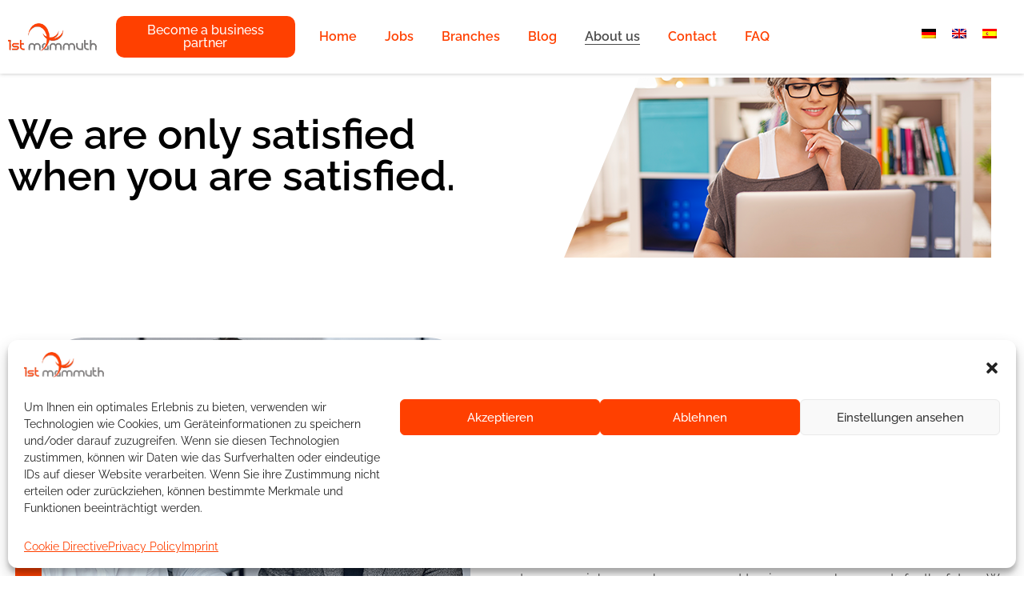

--- FILE ---
content_type: text/html; charset=utf-8
request_url: https://www.google.com/recaptcha/api2/anchor?ar=1&k=6LcX6_keAAAAAOFj4V0OECDqI3bJTaXmRO5TkCTt&co=aHR0cHM6Ly8xbWFtbXV0aC5jb206NDQz&hl=en&v=TkacYOdEJbdB_JjX802TMer9&size=invisible&anchor-ms=20000&execute-ms=15000&cb=hz8y83pqy7am
body_size: 44923
content:
<!DOCTYPE HTML><html dir="ltr" lang="en"><head><meta http-equiv="Content-Type" content="text/html; charset=UTF-8">
<meta http-equiv="X-UA-Compatible" content="IE=edge">
<title>reCAPTCHA</title>
<style type="text/css">
/* cyrillic-ext */
@font-face {
  font-family: 'Roboto';
  font-style: normal;
  font-weight: 400;
  src: url(//fonts.gstatic.com/s/roboto/v18/KFOmCnqEu92Fr1Mu72xKKTU1Kvnz.woff2) format('woff2');
  unicode-range: U+0460-052F, U+1C80-1C8A, U+20B4, U+2DE0-2DFF, U+A640-A69F, U+FE2E-FE2F;
}
/* cyrillic */
@font-face {
  font-family: 'Roboto';
  font-style: normal;
  font-weight: 400;
  src: url(//fonts.gstatic.com/s/roboto/v18/KFOmCnqEu92Fr1Mu5mxKKTU1Kvnz.woff2) format('woff2');
  unicode-range: U+0301, U+0400-045F, U+0490-0491, U+04B0-04B1, U+2116;
}
/* greek-ext */
@font-face {
  font-family: 'Roboto';
  font-style: normal;
  font-weight: 400;
  src: url(//fonts.gstatic.com/s/roboto/v18/KFOmCnqEu92Fr1Mu7mxKKTU1Kvnz.woff2) format('woff2');
  unicode-range: U+1F00-1FFF;
}
/* greek */
@font-face {
  font-family: 'Roboto';
  font-style: normal;
  font-weight: 400;
  src: url(//fonts.gstatic.com/s/roboto/v18/KFOmCnqEu92Fr1Mu4WxKKTU1Kvnz.woff2) format('woff2');
  unicode-range: U+0370-0377, U+037A-037F, U+0384-038A, U+038C, U+038E-03A1, U+03A3-03FF;
}
/* vietnamese */
@font-face {
  font-family: 'Roboto';
  font-style: normal;
  font-weight: 400;
  src: url(//fonts.gstatic.com/s/roboto/v18/KFOmCnqEu92Fr1Mu7WxKKTU1Kvnz.woff2) format('woff2');
  unicode-range: U+0102-0103, U+0110-0111, U+0128-0129, U+0168-0169, U+01A0-01A1, U+01AF-01B0, U+0300-0301, U+0303-0304, U+0308-0309, U+0323, U+0329, U+1EA0-1EF9, U+20AB;
}
/* latin-ext */
@font-face {
  font-family: 'Roboto';
  font-style: normal;
  font-weight: 400;
  src: url(//fonts.gstatic.com/s/roboto/v18/KFOmCnqEu92Fr1Mu7GxKKTU1Kvnz.woff2) format('woff2');
  unicode-range: U+0100-02BA, U+02BD-02C5, U+02C7-02CC, U+02CE-02D7, U+02DD-02FF, U+0304, U+0308, U+0329, U+1D00-1DBF, U+1E00-1E9F, U+1EF2-1EFF, U+2020, U+20A0-20AB, U+20AD-20C0, U+2113, U+2C60-2C7F, U+A720-A7FF;
}
/* latin */
@font-face {
  font-family: 'Roboto';
  font-style: normal;
  font-weight: 400;
  src: url(//fonts.gstatic.com/s/roboto/v18/KFOmCnqEu92Fr1Mu4mxKKTU1Kg.woff2) format('woff2');
  unicode-range: U+0000-00FF, U+0131, U+0152-0153, U+02BB-02BC, U+02C6, U+02DA, U+02DC, U+0304, U+0308, U+0329, U+2000-206F, U+20AC, U+2122, U+2191, U+2193, U+2212, U+2215, U+FEFF, U+FFFD;
}
/* cyrillic-ext */
@font-face {
  font-family: 'Roboto';
  font-style: normal;
  font-weight: 500;
  src: url(//fonts.gstatic.com/s/roboto/v18/KFOlCnqEu92Fr1MmEU9fCRc4AMP6lbBP.woff2) format('woff2');
  unicode-range: U+0460-052F, U+1C80-1C8A, U+20B4, U+2DE0-2DFF, U+A640-A69F, U+FE2E-FE2F;
}
/* cyrillic */
@font-face {
  font-family: 'Roboto';
  font-style: normal;
  font-weight: 500;
  src: url(//fonts.gstatic.com/s/roboto/v18/KFOlCnqEu92Fr1MmEU9fABc4AMP6lbBP.woff2) format('woff2');
  unicode-range: U+0301, U+0400-045F, U+0490-0491, U+04B0-04B1, U+2116;
}
/* greek-ext */
@font-face {
  font-family: 'Roboto';
  font-style: normal;
  font-weight: 500;
  src: url(//fonts.gstatic.com/s/roboto/v18/KFOlCnqEu92Fr1MmEU9fCBc4AMP6lbBP.woff2) format('woff2');
  unicode-range: U+1F00-1FFF;
}
/* greek */
@font-face {
  font-family: 'Roboto';
  font-style: normal;
  font-weight: 500;
  src: url(//fonts.gstatic.com/s/roboto/v18/KFOlCnqEu92Fr1MmEU9fBxc4AMP6lbBP.woff2) format('woff2');
  unicode-range: U+0370-0377, U+037A-037F, U+0384-038A, U+038C, U+038E-03A1, U+03A3-03FF;
}
/* vietnamese */
@font-face {
  font-family: 'Roboto';
  font-style: normal;
  font-weight: 500;
  src: url(//fonts.gstatic.com/s/roboto/v18/KFOlCnqEu92Fr1MmEU9fCxc4AMP6lbBP.woff2) format('woff2');
  unicode-range: U+0102-0103, U+0110-0111, U+0128-0129, U+0168-0169, U+01A0-01A1, U+01AF-01B0, U+0300-0301, U+0303-0304, U+0308-0309, U+0323, U+0329, U+1EA0-1EF9, U+20AB;
}
/* latin-ext */
@font-face {
  font-family: 'Roboto';
  font-style: normal;
  font-weight: 500;
  src: url(//fonts.gstatic.com/s/roboto/v18/KFOlCnqEu92Fr1MmEU9fChc4AMP6lbBP.woff2) format('woff2');
  unicode-range: U+0100-02BA, U+02BD-02C5, U+02C7-02CC, U+02CE-02D7, U+02DD-02FF, U+0304, U+0308, U+0329, U+1D00-1DBF, U+1E00-1E9F, U+1EF2-1EFF, U+2020, U+20A0-20AB, U+20AD-20C0, U+2113, U+2C60-2C7F, U+A720-A7FF;
}
/* latin */
@font-face {
  font-family: 'Roboto';
  font-style: normal;
  font-weight: 500;
  src: url(//fonts.gstatic.com/s/roboto/v18/KFOlCnqEu92Fr1MmEU9fBBc4AMP6lQ.woff2) format('woff2');
  unicode-range: U+0000-00FF, U+0131, U+0152-0153, U+02BB-02BC, U+02C6, U+02DA, U+02DC, U+0304, U+0308, U+0329, U+2000-206F, U+20AC, U+2122, U+2191, U+2193, U+2212, U+2215, U+FEFF, U+FFFD;
}
/* cyrillic-ext */
@font-face {
  font-family: 'Roboto';
  font-style: normal;
  font-weight: 900;
  src: url(//fonts.gstatic.com/s/roboto/v18/KFOlCnqEu92Fr1MmYUtfCRc4AMP6lbBP.woff2) format('woff2');
  unicode-range: U+0460-052F, U+1C80-1C8A, U+20B4, U+2DE0-2DFF, U+A640-A69F, U+FE2E-FE2F;
}
/* cyrillic */
@font-face {
  font-family: 'Roboto';
  font-style: normal;
  font-weight: 900;
  src: url(//fonts.gstatic.com/s/roboto/v18/KFOlCnqEu92Fr1MmYUtfABc4AMP6lbBP.woff2) format('woff2');
  unicode-range: U+0301, U+0400-045F, U+0490-0491, U+04B0-04B1, U+2116;
}
/* greek-ext */
@font-face {
  font-family: 'Roboto';
  font-style: normal;
  font-weight: 900;
  src: url(//fonts.gstatic.com/s/roboto/v18/KFOlCnqEu92Fr1MmYUtfCBc4AMP6lbBP.woff2) format('woff2');
  unicode-range: U+1F00-1FFF;
}
/* greek */
@font-face {
  font-family: 'Roboto';
  font-style: normal;
  font-weight: 900;
  src: url(//fonts.gstatic.com/s/roboto/v18/KFOlCnqEu92Fr1MmYUtfBxc4AMP6lbBP.woff2) format('woff2');
  unicode-range: U+0370-0377, U+037A-037F, U+0384-038A, U+038C, U+038E-03A1, U+03A3-03FF;
}
/* vietnamese */
@font-face {
  font-family: 'Roboto';
  font-style: normal;
  font-weight: 900;
  src: url(//fonts.gstatic.com/s/roboto/v18/KFOlCnqEu92Fr1MmYUtfCxc4AMP6lbBP.woff2) format('woff2');
  unicode-range: U+0102-0103, U+0110-0111, U+0128-0129, U+0168-0169, U+01A0-01A1, U+01AF-01B0, U+0300-0301, U+0303-0304, U+0308-0309, U+0323, U+0329, U+1EA0-1EF9, U+20AB;
}
/* latin-ext */
@font-face {
  font-family: 'Roboto';
  font-style: normal;
  font-weight: 900;
  src: url(//fonts.gstatic.com/s/roboto/v18/KFOlCnqEu92Fr1MmYUtfChc4AMP6lbBP.woff2) format('woff2');
  unicode-range: U+0100-02BA, U+02BD-02C5, U+02C7-02CC, U+02CE-02D7, U+02DD-02FF, U+0304, U+0308, U+0329, U+1D00-1DBF, U+1E00-1E9F, U+1EF2-1EFF, U+2020, U+20A0-20AB, U+20AD-20C0, U+2113, U+2C60-2C7F, U+A720-A7FF;
}
/* latin */
@font-face {
  font-family: 'Roboto';
  font-style: normal;
  font-weight: 900;
  src: url(//fonts.gstatic.com/s/roboto/v18/KFOlCnqEu92Fr1MmYUtfBBc4AMP6lQ.woff2) format('woff2');
  unicode-range: U+0000-00FF, U+0131, U+0152-0153, U+02BB-02BC, U+02C6, U+02DA, U+02DC, U+0304, U+0308, U+0329, U+2000-206F, U+20AC, U+2122, U+2191, U+2193, U+2212, U+2215, U+FEFF, U+FFFD;
}

</style>
<link rel="stylesheet" type="text/css" href="https://www.gstatic.com/recaptcha/releases/TkacYOdEJbdB_JjX802TMer9/styles__ltr.css">
<script nonce="G9N5bBYLE2ZIYy2iuj7Gqg" type="text/javascript">window['__recaptcha_api'] = 'https://www.google.com/recaptcha/api2/';</script>
<script type="text/javascript" src="https://www.gstatic.com/recaptcha/releases/TkacYOdEJbdB_JjX802TMer9/recaptcha__en.js" nonce="G9N5bBYLE2ZIYy2iuj7Gqg">
      
    </script></head>
<body><div id="rc-anchor-alert" class="rc-anchor-alert"></div>
<input type="hidden" id="recaptcha-token" value="[base64]">
<script type="text/javascript" nonce="G9N5bBYLE2ZIYy2iuj7Gqg">
      recaptcha.anchor.Main.init("[\x22ainput\x22,[\x22bgdata\x22,\x22\x22,\[base64]/[base64]/[base64]/[base64]/[base64]/[base64]/YVtXKytdPVU6KFU8MjA0OD9hW1crK109VT4+NnwxOTI6KChVJjY0NTEyKT09NTUyOTYmJmIrMTxSLmxlbmd0aCYmKFIuY2hhckNvZGVBdChiKzEpJjY0NTEyKT09NTYzMjA/[base64]/[base64]/Ui5EW1ddLmNvbmNhdChiKTpSLkRbV109U3UoYixSKTtlbHNle2lmKFIuRmUmJlchPTIxMilyZXR1cm47Vz09NjZ8fFc9PTI0Nnx8Vz09MzQ5fHxXPT0zNzJ8fFc9PTQ0MHx8Vz09MTE5fHxXPT0yMjZ8fFc9PTUxMXx8Vz09MzkzfHxXPT0yNTE/[base64]/[base64]/[base64]/[base64]/[base64]\x22,\[base64]\\u003d\x22,\x22w6IsCG0dOSx0wpTChDQRb1jCsXUCKsKVWCUsOUhzbw91BsOTw4bCqcK7w6tsw7E5V8KmNcOlwo9BwrHDisOkLgwfAjnDjcO0w7hKZcOXwp/CmEZqw5TDpxHCs8K5FsKFw5tOHkMOEjtNwqRCZALDrMKdOcOmS8KCdsKkwovDlcOYeGlpChHCqsOcUX/CtX/DnwA7w4JbCMO2wqFHw4rCkX5xw7HDmsK6wrZUG8KUwpnCk2jDhsK9w7ZDBjQFwrPCocO6wrPCkig3WWwEKWPCisK2wrHCqMOBwqdKw7IJw4TChMOJw7FWd0/Cjk/DpmBZe0vDtcKqPMKCG3Vnw6HDjm0WSiTCn8KUwoEWUsO3dQRYLVhAwr5ywpDCq8OHw4PDtBAzw7bCtMOCw6fCjiwneD9ZwrvDhm9HwqI+K8KnU8OjdQl5w4jDkMOeXhVHeQjCq8OeWQDCl8O+aT1Pax0iw5djNFXDiMKBf8KCwqxDwrjDk8K/TVLCqGlCaSNqMsK7w6zDtVjCrsOBw7oTS0Vhwrt3DsKgfsOvwoVbak4YScK7wrQrIWViNTTDrQPDt8OvO8OQw5YJw4R4RcOWw4crJ8OEwqwfFDnDh8KhUsO9w5PDkMOMworCpivDusOGw5FnD8O/bMOObDHCqyrCkMKiN1DDg8K4E8KKEU3DjMOIKDkLw43DnsKcNMOCMnLCgj/DmMKFwr7DhkkbfWwvwrwowrkmw5jCl0bDrcKywrHDgRQzEQMfwrMEFgcIfizCkMOxJsKqN3JXADbDgcKrJlfDtcKRaU7Dh8O0OcO5wrwbwqAKWAXCvMKCwp/ChMOQw6nDhMOww7LClMOjwqvChMOGRMOycwDDt0bCisOAYsOiwqwNcANRGRDDkBEySUnCkz0Tw4EmbW9vMsKNwqTDoMOgwr7CrmjDtnLCp3tgTMOvaMKuwolYBn/Cil5fw5h6wrjChidgwq3CoDDDn0QrWTzDlyPDjzZaw7IxbcKJI8KSLX/DssOXwpHCkMK4wrnDgcOeB8KrasOlwoN+wp3DtsKIwpITwoHDrMKJBlvCuwk/wr/DkRDCv0vCisK0wrMAwpDComTCrz9YJcOMw6fChsOeOirCjsOXwoIAw4jChgfCvcOEfMO7wrrDgsKswrg/AsOEAcOWw6fDqjLCksOiwq/CmE7DgTgrRcO4ScKZY8Khw5gdwq/[base64]/[base64]/DlwDCocKzwrBlwqQgLShfbMKCw4txw6Mxw4h8J1hGcMOuw6Z/[base64]/DmUbCjFRZwrxyw5QHwpbDlmAFw4vCr23DscO0GHYALTc/w4fCnWwIw7h9ZQoVVg1Cwo9Ew5nClzDDlgrCr3lUw5I4wqo5w4RobcKNBXzDokfDvsKZwpZkNEdawrDChg4HY8O5WMKqLsOdLmAHCsKKCxp5wp4VwoFtW8K8wrnCp8Kha8OUw4TDgUxtGl/Cu3bDlsKcQGTDisOhci5UO8OqwqgMNGrDiXPCgRTDscKjHXvCg8OwwqkJHTMlImDDuAzCjcO3JiNpw512GAXDiMKRw6t5w7oUccKhw5Uuwq/CtcODw6wrHm9TbhLDtcKBHT/Cm8KEw43CiMKhwpQDKMOeW2J8Wz/DtcO5wp5dFizCn8KQwoR6ZjVdwr0bPH/DlDnCgUgZw6nDgGPCksKDMMKiw78Lw4U0YDYkeQtywrbCrSlSwrjCmjzCtHZ+Gj7DgMOcMGHDicOyaMO8w4Muwp/CvzR4wrwawqxQw5HDs8KEbl/[base64]/Dr0zDsMOCRDLDsXUhw4TDmcOLwqfDjXN7wr1WEmnDnCMCw53DpcOxLsOOTCI1CGfCu3/CtMOlwr3ClcOowojCpcOSwoxiw6DCu8O/[base64]/w5x/[base64]/Cpk7DqMObfnUxKMK1NMK6LAcxWsO7K8OPS8KaAsO2KSg1KER2RMO5RSQVYHzDn29sw6F4VxhNZcOdXifCl0Zbw6Jbw7FYelZZw5rCuMKAVm9qwrkOw5Rhw6DDjBXDgW3DmsKseCDCmUXCgcOeCcK/w5AmRsK2DzPDgsKYw4PDtl/DrV3DhyAMwoLCv1TDssOvT8O0VX1LGWvCqMKjwohkw6hAw4FQw7TDksOwdsKyXMKrwoVWSQZ6VcOYUS8Fwo8YQxILwqdKwrVibFoGIQMMwovDpBjCnCrDh8OGw68cw7nCvEPDt8KnTibCp0xxw6HCuX92PDXDgSwUw7/DsFhhw5TCncKuwpbDjQHDsW/CtUBTOz8Qw6/CgwAxwrjCh8OvwprDvnMKwoEhSDvCq2wZworDtMOtKA3CoMOuYQbCuBjCrcKrwqfClcKGwpfDlcOdfUXCn8K2HC8pLsKBwqLDuDAPYGsNasOVW8K6YmTCg3TCo8OXZiPCncOzDsO7dcKtwpliHsKkacODEzd/FcKpwo5zTU7Dn8O7V8OEScOCUmvDqcOrw5rCr8OHBEnDtCFnw4sww6HDvcK2w7J3woxSw4jCkcOEwqIqw6gDw4Uew7DCq8OawpLDjybCicOkPR/Dh2XCsjjDoDnCjMOmMsO+BcOAw5XDqcKVcSPDs8Ogw5woM3jCl8O9d8KSBMOcecO0fXXCgxTDmzfDsyM8HG5fViY8w5YqwozCmBbDr8KGfk9xFw/Dl8Opw74Zw79+dgHCusORwr/DmsKcw53CoC/DvsO5w6MpwpLDisKDw4xNIwDDqsKEdsKYF8KpEMOqA8OqdsKDaR5+aAHCtmvCt8ODYUDCr8KEw5zCusOrwqfCij/[base64]/CjcOaw5XDqMKPwrzCrTbDqnUSwpFESsK/wq/CuzrCg8K5U8KvBBLDjMOWfGp0wpDDmMKpZ2PDiQl6wo/CjEwuD319FW5JwqFvWQFGw5HCtAxUa0/DqnjCgcKvwqxMw6TDrsOoRMO6wrEewpvCiTcxwonDnGfCqhR3w6lLw55DQ8KOacOYfcK7wo0iw7TChkdcwprDgRhRw4svw5ASIMO9wp8kGMK5B8OXwrN7NsKWGWLChj7CrMKhwo89OMOtw5/CmFDDocOCL8OYZsOaw7kjJhVowpRNwpvChsOgwqp8w6RzOHBdfxPCrcOzWsKCw6fCl8Krw5R/wp4iKcK7GV3CvMKbw43Ci8O6wrc9HsKfXxDCmMKfw4TCump6YsKHIATCsUjCkcO1NX4Tw5hFTcOEwpfCg19UD2o2wrbCow/Dt8Kvw7TCvgHCs8OsBhnDrHIaw6V6w4nDiEXDjsOtw5/CpMK8UR88EcOODWh0w4TCqMOBeT1zw6Q3wpnCi8K6SH8YLsOOwpkhKsKCPiYMw5nDssOYwrhPYMO/fcKzwokbw59eaMOQw78Rw77DhcO3HmfDrcK6w7pZw5NEwo3CjcOjdwpdQMOgG8KOO03DiT/[base64]/wpEjRMKMw5fClcOeU1nCgMKIw6wew6l2woh0A0nCmMO9wrhEwrHCsn3DumHCmcOKYMKVbSU/VDIDwrfDph4Rwp7DusOVwonCtDJlNBTCtcKmCMOVwqFEXTkfc8K6acOoGDo8WinCpMKkTnxRw5Fdw7U/RsKLw57DtcK8D8Kyw5xRQMOiwoHDu2/DlRB4C29WNMOrw5AVw4RuRlMLw53DvkrCkMOaK8OCXB/DjsK5w4pdw7A1Z8OCDSPDiVDCkMKawohebsO/ZHMKw6XCsMKrw4hDw6jDicKHVsOjTApRwohdKnJdwphwwrvCilnDkizCn8K/w7nDvMKCbQPDg8KZVFBKw77CvQkDwrgPbSxcw7jDr8OJw67DoMKyfMKCwqnCscO3QsOtXcOFN8OqwpkcYcOONMKzL8O+HkfCtGrCqUnCv8OaHz3CusKhV3rDmcOcHsKtZ8KbEMO6wrPDjhvDlsO2w406PMKnUsOxJ1hIVsO/w4DDssKQw7QBwp/DmRLCgcOLEC3Dh8KkVXZOwqfDgcKOw7UEwrbCnGHCqsOxw6BZwpDCvMKjM8OEw7Q/ZR4yC2nDmMKoGMKJwpXCtXbDhMKCwpfCvMKiwpbDrg0+BhzCvgjCmlkaAhZjwostWsK3TEoQw7/CiA7DjHvCusKjIMKWwoM9G8O5wrHCpTbDn3Jdw5PCv8KGJXsbwojDsV5kQsOyKFvDoMO6G8Ogw5oEwq8owrsYwpDDhhbDnsKjw5QXwo3DksOpw7MJWTPDnHvCk8O9w7AWw6/CrVHDhsO5w5HCu39rV8Kxw5dyw4wtwq1ae3nCpkUxcWbCkcKGwp7Du0JKwpxfw7YAwoPDo8KkXsONYU7Ch8O+wq/DisKuecOZWQzDijBdfcKoN0RJw6/Dik7Di8Kdwp58JjcEwo4lwrLClMOSwpDDtsKqwrILAsOaw4IAw5HCt8KsMMKHw7IjFVTDnDfDrcK8w7/DqSM8w69ZccOIw6bClsKXWsKfw4RzwpPDs3otBnE/BGhoD0XCoMKLwpcbVTXDpsOHL13CqTVCw7LDtsKmwo3ClsKCTkAlIlF3MEo3a0zDu8OfIAg3wpjDng/DlsK6OXkTw7oWwpYZwrXCisKNwp1/RUcBQ8KAOjIMw75Ye8KDekTCvsO5w4EXwqDDrcOlNsKiwrPCsBHCtEtpw5HDscObw4LDv2HDlsOWwrfCmMOwAcKXE8KzVMKhwpnDoMO6GcKVw5nDnMOXwp4GHEXDmTzDmRgzwoRqAsO7wpBRA8OTw4IkQMKYKMOmwp4gw4JOWFjCssK+GQfDuj/Doi3CtcKoccOCwpYkw7zDgU10YSERw6ptwpMMUsKaf0/[base64]/[base64]/E8OsExt/[base64]/CosObS8Kqw5tJw4PDiAfDh8KVIyVWRcKNwodHFXVEw4JfCHIGTcOCXMOTwoLCgMK0AU82JShqAcKuwp4dwrVgE2jCogoLw6/Dj0Iyw6gYw6jCk2Ibfl/[base64]/wqF8w4zCsSfDnShiw4Uhwp7DuMOOwqULdHrDmsKZUxVQUVlvwp1zb1fCocK/BcKhOUl2wqBawrFUF8KfZsOVw7nDqcOfwr3DgjF/W8KQFyXCqmQGTBBDwpJMeUIwXcKcH29lZXhKI3hcYhcqOsO1GjsBwq3DuAnDl8K4w6kFw4rDtAfDhWdxY8KYw67CmVg5OcK/LErCgMOvwpxRw4XCi3Y6worCl8O9w4nDosOcPsOEw5/[base64]/DsUnDucK9w6kDwqJTW8O9w5DCmywow4dKJVoBwoxFCVIzR11GwoJQVMKCMsK3HVMpcsK0ZB7CrXrDig/CkMKwwo3CjcKiwqBGwrg9c8Kkb8KiQHcdwqMPwrwSNzjDlMOJFFxFwr7Dm03CmAjCoR7CqRbDiMKaw4duwpF7w4RDVB3CpFrDjxLDgMOrb3wBRMO0W0QzTULDjF0xDzbCj3BHM8ONwoMJAgwZVm/DmcKbEmhNwq7DtC3Du8K3w7YVUmnDksOPOnDDuSApVMKAEkkJw5nDmkPDt8Kww6R4w4s/AMOhWFDCucKswoVHQ3PDiMKVaT/[base64]/DvsKqCcKuw7TChGTDlMO8VsOgRcOPeVknw5Atd8ONFsOrAMOswqjDgHHCv8KZw5g/MMOeJELDvXJKwpsWTsOAMiEZU8OWwqh4VV/[base64]/DscOOw5rCqwYDOMKNH8K+wo4XPnhbwoYWHsKZTcKCfmptJznDlsKPworCmcKBX8Orw6XDiA4Swr/Dh8KqYcKLwpdswobDhDhGwpPCqMO7YcO4AcOJwoTCvsKZOMOnwrNDw4bDtsKJdT5CwrfClT1dw4NaEW1CwrHDrSDCvV/CvcOOeAfCusOxdllyVCUxw7E5KBg0f8O8RQxaEFYaLh57HsOUPMOtBMOYDMKpwrIbB8OQBMOPYhzDvMO5IFHCgh/[base64]/VgvDslrDinF7wq7CssOtw5ItwrHClcKWCMK/wqfDi8OcwrFzbcKIw4PDgzrDh0bDsgLDhxPDuMO0asKYwoLCnMOawq3DhsO8w6bDpXbCl8O7IsOVVR7CuMODFMKow5gvOkdsKcOwA8Klc1JZS0TDjsK6wrLCosKwwqV0w5hGGALDn0HDsGXDmMOWwrrDtn0ZwqBteB0Tw5rDtRfDnjh/[base64]/aDnDhcKaKRbCoMK6w7fDrEIIwqbDjAzDtcO5wq7CnGPDvS8UDQANwqPDghzCrm16CsOjwo86MQbDmS4UcMOMw4/[base64]/Cun4pw6RWwqxQGG3DncKcCF86CCBHw43DpgQtw4/DlcK7fQ/[base64]/JsKFJBnCgMOFwoLDj2PCiD0QQW0sZMKCUsOaw6bDoB50QXHCkcOvOMOBXmBrKyNRw6vClG0JISk1w5zCscKfw59dw7jCoiY4G1otw5XDmnYDw6TDjsKTw7ddw6JzDHrCgsKVbsOQw61/FcKww4p+VwPDnMKMccOPT8OAfTfCuTDCmyrDpDjCscO/FMOhK8OLKALDohTDhiLDt8Oswq3DtMKTw5IWc8OZw5BYJiTDvVbCmW3DllbDshIrclrDh8KWw4zDocKKwoTCl3tUfnzClAJYUMK+w6DCmcKtwp/CqjHDkRMiZ0QTGUVrQV/Dk0/[base64]/[base64]/GMO9w4DDp8K+F8Oow4RUw5AbwqbDryxnfD/[base64]/VsOtd0k5YMOYwo7ClFnCrRN8wqvChFLCm8Ogw7/[base64]/CtgDCoMK5wqbCpcOgwq7CrMOOwr7CmsKeXnsiHMKQw7NrwqM7eVjCjWfDocKBwpnDgMOsAsK3wrXCuMO0M2cQVCUIUMKSTsOOw4PDsmHCiT0gwpLCjsKBw5nDiz/CpnLDjgbCjmHComguw7UGwqVRwo5dwofDkToSw5d1w6TCn8OSIMKww5QJVsKBwr/[base64]/Cgjl9A8OgwrDDmh0LNynCumcvXMKfecKnQ8KwSUnCvj1swrXCr8OWEkvDsEg1I8OfKMKIw7xAUy3DljVmwpfCgxx6wpfDryg5WMOiesOAPiDCrsKpwpzCtH/[base64]/BcKpCV13w6Muw67DlAkDFjgAwoPCuMKraxRTwq/CuE8DwrQsw4DCkS7CuwLCqh/DpMOmb8K8w6FAwqwQw7o2JsO2wrfCkF0AdsO/KTnDlWDDjcKhQhfDnWRxaU82cMKKLwwlwrApwr/Dm0lMw6fDt8K/w4fCngscBsK7wpnDm8OSwrBRwoMJFHwecybCpx/[base64]/DiMOJSgfCp8K/[base64]/DiMK0wpfDqsOfSMK6THlzw6sWwokCworDnsOawoUPAkbCm8KPw6FIXy00wpQfK8KjbiXChVtUVml2w417QMOOHMKOw6kMw7tYCcKVASVowrBZwoXDk8KvB3B/w4vCh8KawqXDvsKOPFrDuSBvw5bDkiolZ8O7CmU4bljDnDrDl0Yjw6ppZWJXw6lrWsOFDmVnw5bDp3XDncKww4Nxwq/DrcOQwp7CrjsBLcKwwr3Ds8KvecKYKx/DlgnDuTDDg8OPd8Kzw5wTwq3DjhwUwrlYwq/Cp3oAw6rDrV/DqMORwqTDr8KTcMKgWz1/w7jDrzEGEMKIwrRQwrBDwp9jMhEKaMK1w7xyIy14w4xLw4/Dgy5pUMOqXTERPH7Cr13DvjF7wrRjwozDlMOfJ8KadF1YUsOII8OiwrQlwo14EjHDoQtcPcKxYGHCjTDDiMOlwpg3S8KVZcOJwotuwrRMw6nDrhlxw49jwo0zTsKgD34rw4DCu8KXMRjDp8OWw7hVwqhywqwRb13DvW/DiUXCkiB6LgRgQcK8LcKyw5onBSDDuMK7w4bCr8KcLnTDjwrCisOuCcOKPA/CtMKDw74Lw4EYwoPDm2Yjw6rCjDXCl8K/wq5wOAF1w5wCwpfDocOsJRLDuzHCrsKxVcOOezpUwo/[base64]/DscOBPwo5wrnCvmIHL8O2wpUEYsO+w7MRBlQqKcKWW8K+YjfDoSdJw5pZw6/DiMOOwrQwSsOlw5zCjsOGwrrDgV3DvFtcwpLCmsKCw4PDt8O3ScK1wqEAAHtjWMOww4HCgAgpOk/Cp8OYAVR2wq7CqTJYwqRka8K8KcKTbsO8FSU0MMOhw7HCuUwhw4wzMMK8w6Mcc0zCsMOBwobCocOxasOFdVTDrClqwrYfw4xIZinCj8K3I8Kcw5sqQsOmRmXCkMOWwqbCpgkiw61XWcONwrVAMMOqaWpRw40mwpnClMKHwpN9wptqw4gOcm/CssKMw4nClsOZwoAHAMORw6fDnlA/wpfDpMOGwqfDnW44IMKgwrYKJBFWM8Ocw63DjMKqwrFdVAIow4hfw6XCvh3DhzVtZMOxw4fCugjCjMK/O8OxW8OfwqRgwpJ/[base64]/[base64]/GkcZRMObZ8KCw4R/[base64]/[base64]/[base64]/CtsKkI2w7wqvCq8Kqw7TDmX7Cn8K/G8KUUwcNVBMBVMKiwofCikcYaUjDqcKUwr7DncKka8Krw5dySTHCnMOyb3Iawp/[base64]/[base64]/Di351w7B1HcKqwpR4VG/CmMK6BcK9wrt6w55BQ3pjIsKiw4TDgcOSa8KaPsOJw67CnTYPw5zClsKUO8KjKTXDuUMIwqzDpcKTwqzDjcKGw49EE8O3w6wZJ8O6OUIdwr3DhSUgZHJ/In/[base64]/CtgTChsOwwqkYw79Ww4rCnAA0wpnCrgvDqcK/w6jCmVLDjT3CpsOBGxQDA8KXw5F1wpjCo8O4wpRuwpNQw7ACTMOFwrTDs8KoN3TCncOpwrVrw4/Dlykdw6/DkcKgKgA8RE3CqBZlW8O2WUrDvcKIwp7Cvi7CpcOZwpPCp8KYwphPaMKseMOFMcOPw7jCox1ewpldwpbComkmIsK8QsKhRxvCsXAYPsKRwoTDh8OuHjEdGkDCq3XChVrCh2gcF8O+YMOdfW/CjlTDkSDDkV3DksOtU8Oywo3CucOxwoUqJBTDvcO3IsOSw57Cl8KfOMKFSwhbSGLDv8O/O8KpHloOw75/[base64]/ClsOTwrkSThrCsh9IRzbDq8KoAWXCrAvCmMOHwrPClnERT2lAw5DDp1TCiDZ2bnBew7bCrTVhUWN+FsKDMcO+DgfCjcKcZMOgwrI8PVI/wqzCg8O/CcKDKBxWIsO/w6TCnDzCngtmwp3Dm8KOw5rCn8O1w7bDr8KCwrsWwoLCnsKbK8O/wo/Cn1UjwrB+FynCusKyw4PCiMKcWcOFPmDDq8OFDEfDsGnCucKVw6wdUsKFw4XDsQ/CusKzagV/[base64]/wpXDscO8Tz0HTx9xw45vwo3DicOCw4/CjD3DkMODWMK5woXCqT/DvUjDqx9tcMOvFArDvMK3PsOVwq4IwqHCpz/DiMK9woVqwqdAwqjCrj9xS8K5QWogwrQNw6okwrzDq1MIPMOAw5Fzwq3ChMOgw4PCqAUdI03CmcK8wqEqw4LCsQ9CBcObXcOdwoZuw7w/PCjCvMO0wrvDgWduw7fCp28tw4DDjEsjwobDh35ZwpluDQ/Ct2LDq8KHwozCjsK4wpdZw4XCrcKCVFfDmcKXa8Kfwr4kwrczw6HDiRkUwpALwoTDrwBrw7TDosOVwphYYgbDm30Rw6TCp2vDqlrClMO/[base64]/[base64]/CuTRiw4LCqcOewrhrw6nCqsKzDSvCssOnWDkIw7LCj8K/w7ZmwpYgw73DphorwrnDknVAw47ChcKPJcKvwogHWMKewo8DwqIPw5/CjcOPw5lcPMK7w6LCksK2w5BcwpDCpcOFw6jDjGzCjBEmOTrDrWdmVWFcDMOMUcKSw6kQwplMw4jDsAYFw6QkwpPDhRHDv8KywpPDn8OUJsOCw4xHwqxfEUlGFcO/w4YwwpLDpcOLwpbCoGrDlsOfNDwgYsK8MQBrewoAezTDnBk/w4LCuWk+AsKhNcO7w6TCik/[base64]/DrXnCh0fCsShTwoAxwq/CpkRbMFUpUsKiIDAuaMOyw4MSwrg8w6k/wpwYMyzDqTVND8O+WcKew6XCksOow4zCsmo/EcOew58vEsOzAF01dH0UwqQQwrlQwrDDnsKvF8OUw7vCgcOyTD8zOBDDhMOJwo00w5lBwr3DvBfCqMKJwodUwqvCuyvCp8O7EQIwD1HDp8ODfwUQw5/DoiHCgsOkw5Jkd3IZwq8kL8K6GcO5w48jw5oyO8Kqw7nChsOkIcK2wrE5EQTDpVVCRMKrVznDpXYLwq/[base64]/CjMK5w6PCgsKSwqR1w5U0LQEvw7oOV8OHw4LDiR46AAoAKMOcwqrCm8KANXnDlh7DsRBkR8Kqw6XCiMObwrPCqUJrwqPCjsOYKMOcw7ZBIwvCt8OmbScaw7LDrzHDhj9Vwo1uK1AHZFTDmSfCq8KPHgfDtsK5wp1KT8OAwrrDvcOYw6PCgMKyw67CtjHCu1/Dj8K7V1vCoMKYWSPCo8KKw7zCgGjCmsK/AjDDrcOIasKawpDDkCrDiARBw4wAI1DCscOFEcKDcsOxWMKgDsKkwo81VlnCqzfDiMKJAMKPw63DlALCiWQhw6TClcOBwpbCsMKRNyvCn8Oaw6QSGQPCgMKzJQ5hSnLChcKeTBAId8KZOsK/[base64]/Dq8KJw7vCoylow4/DqmkJMyTChCXCpiUtwoPCk8Orb8O+wqLCjMKzw4QPeWrDlAfCo8KQwpXCpy89wrgFeMOFw7/CucK2w6/CpsKPBcO/GMKnw4LDosO3w47CvSjCgGwcw4vCuCHCiExFw5HCoj5VwpbDmWliwpnDr0LDjXHDk8KwLsO6RcKHYMOqw6oJwpvCkU7CrcOyw6ERw7sHPlUQwrdYGHByw7kgw45Iw6k7w7HCnMOrT8OTwojDlMK2FcOoPANRPcKOdh/[base64]/[base64]/CmSXCqTE5wpE+wrUhw43DkMO7wrw1w5fCmsKgwrLDjjbDiHnDiBBKwrVCImrCpMOgw5fCr8OPw57ChsKiVsK/[base64]/[base64]/w4/DvDfDh8K6w4vDuUPDjsOKwogKalh0XXEpwqPDrMKzZTfDmT4TScOcwq9nw7hNw7peAXDCmsOWH0XCj8KxM8Oxw47DnjJuw4/[base64]/DjmwIwqfDvQrCssOmwonCkcKCKMKjPEMFw6LChl14wosRwrNmKnYCWCPDksODwoZkZRNXw4zCiA7Djj7DoRweIxZdEQxSwpZyw6HDqcOhw4fDgcOoY8O7w6ZGwoUFwrpEwp7Dj8OJwo/[base64]/w5Y/Mn/CpMO2NFPCpWXDmGTCgi8JVxbDtDnDi2QOFHZIFMOaZsOlwpF9NUDDuA14MMOhQGNpw7g8w6TCr8O9ccKDwrLCscKYwqN8w6gZYcKfKXnDksOMVMKlw53DgRLDl8Khwr0lN8OcFTPClMOsIWJ2GMOtw7vCny/DgsOdA18jwp3DombCnsO+wpnDiMORVBnDj8KNwp7CrH7Cul4xw4HDsMKzwoYQw7g8wonCjcKYwpLDol/DpsKzwobDtHJnwq9gw7Eyw7TDlcKAQ8KZw54rOMOxQsK1VTLCgcKSwrctwqDCoBXCvRkAdQPCliUrwp3DsxMmbyLCojXDvcOjQcKWwo0+PwTDhcKLJHJjw4zDsMOzw5bClMKMf8OgwrNpGmLCh8OqQHwyw7TCq1zCocK/w7bDr0TDoXfDjMK/[base64]/[base64]/wo3CncOpwq0nw6YNwrXCph44wo/Dg8Otwq4LGXbClcKfE05vPS/DoMKTw6kww7dPO8KheUDCunUWTcKNw7zDsFNnOh4Sw4LCok5+wqkBw5vCvSzDgQZuPcKxCUDCksKsw6wTUS/DpBnCpBBLwqPDk8Kab8KNw6J1w7nCvMKEMlgIJcO0w4bCtcKDb8O5ZRbDkEwnRcObw5vCjBJEw7MwwpsNQGvDq8OiVAnCvQBUT8O/[base64]/[base64]/Cm8OBwrLDrBvDqsO0w6bCksKlcBFqNBjCnhDCu8KpQAPDtiXClA7DkMOowql5wrhZwrrCsMKowpXDncO+eGTCrMKVw7JZGSIswoQ/CsOaOcKWeMKNwo1XwoLDtMOmw6NPd8KJwqTDuwl+wpXDgcOwXcK3wrYXS8OVZcKwBsO3c8O3w73Dq1zDgsOyLsK/[base64]/[base64]/[base64]/[base64]/bsOPXntJI3ZYI8KRNsODDsKOw7l+L1hVwqXCjMK4SsKNJ8K/wpvCmsKEwpnCohLDlSsZZMOMB8KDG8O/CMORKsKGw5oYwrtWwpPCgsOTZit8ZcKpw4zCnXvDpFxcOsKwADcmCFfDoVAXARvDlyHDv8OWw7LCh0U8wqrCpEIuHFF4TcOEwowpw5RFw6BZI1/Cr1oLwohzf1/CgDjDj1vDgMK+w5/CgQY3AsKgwqDDhsOXGQEPDkV3wpphb8OuwpLDnERWw4wmcSkqw5kWw6bCsj8kQC1Rw7BufsOvIsKgwr/DgsOTw5dQw7nChCzDqcOiwrM0BMK3wrVww5cDZWh1wqJUZ8KmRRjDr8OZc8OSdMKufsOROMOaFSPDp8OEScKJw7U2YAkOwqXDhWfCvDjCnMOWETDCqHh0wpADFcOtwpM2w5FrT8KvLcOLLAI/HVICw54ewp7DjVrDqgEewrXCkMO0fhg3WMOmwpnDlVosw5Q0f8O0wovCk8KUwovCqnHCg2FlckYIecK3A8K5U8KQdsKRw7JPw7xNw7A+fcOHw4tnJsOeKEh0WsOjwroSw63DnycjVTwTw4o0w6vCpTRRw4DDhsObUQ0HAMK3PUrCqBTDs8KOV8OqcnfDq2/CncKyX8KpwpJSwoXCucKTD0/CqsKtZlxywq9cGiXCo3DDhVXDu1fCqjQ2w7MuwoxSwoxEwrEAwprDtMKrRsKAe8OVwrTDnMOnw5d6O8OOAQTClMKow4/Cq8Krwq4cf0LCg1nDpcOlKX4Hw4XDiMOVIU7Csg/[base64]/[base64]/[base64]/DuVsMesKBwrfDg8KQBsKyJkVGw6ICLsKLwp3Cq8KMw5nDnsKce1pgwq/CrAUtDcKfw47DhR8TE3LDnsK3wq5Jw73CnnpCPsKbwoTCkSXDoEVkwpLDvcOCwoPCucK0w4c9TcOhQgMPS8O5\x22],null,[\x22conf\x22,null,\x226LcX6_keAAAAAOFj4V0OECDqI3bJTaXmRO5TkCTt\x22,0,null,null,null,1,[21,125,63,73,95,87,41,43,42,83,102,105,109,121],[7668936,240],0,null,null,null,null,0,null,0,null,700,1,null,0,\[base64]/tzcYADoGZWF6dTZkEg4Iiv2INxgAOgVNZklJNBoZCAMSFR0U8JfjNw7/vqUGGcSdCRmc4owCGQ\\u003d\\u003d\x22,0,0,null,null,1,null,0,0],\x22https://1mammuth.com:443\x22,null,[3,1,1],null,null,null,1,3600,[\x22https://www.google.com/intl/en/policies/privacy/\x22,\x22https://www.google.com/intl/en/policies/terms/\x22],\x222h0A4lRzAuDlvimv/9h9mY6GfLLYqSzemzj4yAw1CaY\\u003d\x22,1,0,null,1,1763950279126,0,0,[28],null,[40,134],\x22RC-aFKL4MpP8lAUuw\x22,null,null,null,null,null,\x220dAFcWeA4VQerNdCjLS6a1MZgokhGapwWQbhHz3vCy1-9QeSw-TwjsWwUJE550pmOa1rvb8s5oAnwlNmAQnSQ_mzViVN2JWFhpMg\x22,1764033079125]");
    </script></body></html>

--- FILE ---
content_type: text/css
request_url: https://1mammuth.com/wp-content/themes/1mammuth/style.css?ver=6.0.2
body_size: 122
content:
/*
 Theme Name:   1st mammuth
 Description:  1st mammuth
 Author:       Anneke Engels
 Author URI:   https://anneke-engels.de
 Template:     hello-elementor
 Version:      2.0
 Text Domain:  hello-elementor
*/

--- FILE ---
content_type: text/css
request_url: https://1mammuth.com/wp-content/uploads/elementor/css/post-707.css?ver=1661773082
body_size: 7908
content:
.elementor-kit-707{--e-global-color-primary:#FF4000;--e-global-color-secondary:#EAEAEA;--e-global-color-text:#4B4B4B;--e-global-color-accent:#FF4000;--e-global-color-fb5834a:#000000;--e-global-color-53d6fdc:#FF4000;--e-global-color-b940a38:#FFFFFF;--e-global-color-23ca0c6:#F9F9F9;--e-global-color-f38d77c:#FC835A;--e-global-color-c5eae75:#5EB60B;--e-global-typography-primary-font-family:"Raleway";--e-global-typography-primary-font-weight:600;--e-global-typography-secondary-font-family:"Raleway";--e-global-typography-secondary-font-weight:400;--e-global-typography-text-font-family:"Raleway";--e-global-typography-text-font-weight:400;--e-global-typography-accent-font-family:"Raleway";--e-global-typography-accent-font-weight:500;color:var( --e-global-color-text );font-family:"Raleway", Sans-serif;font-size:16px;line-height:1.5em;}.elementor-kit-707 a{color:var( --e-global-color-primary );}.elementor-kit-707 a:hover{color:var( --e-global-color-primary );}.elementor-kit-707 h1{color:var( --e-global-color-fb5834a );font-family:"Raleway", Sans-serif;font-size:52px;font-weight:600;}.elementor-kit-707 h2{color:var( --e-global-color-fb5834a );font-family:"Raleway", Sans-serif;font-size:42px;font-weight:600;}.elementor-kit-707 h3{color:var( --e-global-color-fb5834a );font-family:"Raleway", Sans-serif;font-size:36px;font-weight:600;}.elementor-kit-707 h4{color:var( --e-global-color-fb5834a );font-family:"Raleway", Sans-serif;font-size:28px;font-weight:600;}.elementor-kit-707 h5{color:var( --e-global-color-fb5834a );font-family:"Raleway", Sans-serif;font-size:22px;font-weight:600;}.elementor-kit-707 h6{color:var( --e-global-color-fb5834a );font-family:"Raleway", Sans-serif;font-size:16px;font-weight:600;}.elementor-kit-707 button,.elementor-kit-707 input[type="button"],.elementor-kit-707 input[type="submit"],.elementor-kit-707 .elementor-button{font-family:"Raleway", Sans-serif;font-size:18px;font-weight:400;text-decoration:none;color:var( --e-global-color-b940a38 );background-color:var( --e-global-color-primary );border-style:solid;border-color:var( --e-global-color-primary );border-radius:10px 10px 10px 10px;padding:10px 30px 10px 30px;}.elementor-kit-707 button:hover,.elementor-kit-707 button:focus,.elementor-kit-707 input[type="button"]:hover,.elementor-kit-707 input[type="button"]:focus,.elementor-kit-707 input[type="submit"]:hover,.elementor-kit-707 input[type="submit"]:focus,.elementor-kit-707 .elementor-button:hover,.elementor-kit-707 .elementor-button:focus{color:var( --e-global-color-b940a38 );background-color:var( --e-global-color-fb5834a );border-style:solid;border-color:var( --e-global-color-fb5834a );}.elementor-kit-707 input:not([type="button"]):not([type="submit"]),.elementor-kit-707 textarea,.elementor-kit-707 .elementor-field-textual{font-size:16px;color:var( --e-global-color-fb5834a );background-color:#02010100;border-style:solid;border-width:1px 1px 1px 1px;border-color:var( --e-global-color-fb5834a );}.elementor-section.elementor-section-boxed > .elementor-container{max-width:1280px;}.e-container{--container-max-width:1280px;}.elementor-widget:not(:last-child){margin-bottom:20px;}.elementor-element{--widgets-spacing:20px;}{}h1.entry-title{display:var(--page-title-display);}.elementor-kit-707 e-page-transition{background-color:#FFBC7D;}.site-header{padding-right:0px;padding-left:0px;}@media(max-width:1024px){.elementor-section.elementor-section-boxed > .elementor-container{max-width:1024px;}.e-container{--container-max-width:1024px;}}@media(max-width:767px){.elementor-kit-707 h1{font-size:30px;}.elementor-kit-707 h2{font-size:26px;}.elementor-kit-707 h3{font-size:22px;}.elementor-kit-707 h4{font-size:20px;}.elementor-kit-707 h5{font-size:18px;}.elementor-kit-707 h6{font-size:16px;}.elementor-section.elementor-section-boxed > .elementor-container{max-width:767px;}.e-container{--container-max-width:767px;}}/* Start custom CSS */.grecaptcha-badge {
    display: none !important;
}

.flagge {
    width: 50px !important;
    height: 50px !important;
    object-fit: fill !important;
    border-radius: 50% !important;
}


.flagge-listing {
    width: 35px !important;
    height: 35px !important;
    object-fit: fill !important;
    border-radius: 50% !important;
}/* End custom CSS */
/* Start Custom Fonts CSS */@font-face {
	font-family: 'Raleway';
	font-style: normal;
	font-weight: 900;
	font-display: auto;
	src: url('https://1mammuth.com/wp-content/uploads/2022/05/Raleway-Black.ttf') format('truetype');
}
@font-face {
	font-family: 'Raleway';
	font-style: italic;
	font-weight: 900;
	font-display: auto;
	src: url('https://1mammuth.com/wp-content/uploads/2022/05/Raleway-BlackItalic.ttf') format('truetype');
}
@font-face {
	font-family: 'Raleway';
	font-style: normal;
	font-weight: 700;
	font-display: auto;
	src: url('https://1mammuth.com/wp-content/uploads/2022/05/Raleway-Bold.ttf') format('truetype');
}
@font-face {
	font-family: 'Raleway';
	font-style: italic;
	font-weight: 700;
	font-display: auto;
	src: url('https://1mammuth.com/wp-content/uploads/2022/05/Raleway-BoldItalic.ttf') format('truetype');
}
@font-face {
	font-family: 'Raleway';
	font-style: normal;
	font-weight: 800;
	font-display: auto;
	src: url('https://1mammuth.com/wp-content/uploads/2022/05/Raleway-ExtraBold.ttf') format('truetype');
}
@font-face {
	font-family: 'Raleway';
	font-style: italic;
	font-weight: 800;
	font-display: auto;
	src: url('https://1mammuth.com/wp-content/uploads/2022/05/Raleway-ExtraBoldItalic.ttf') format('truetype');
}
@font-face {
	font-family: 'Raleway';
	font-style: normal;
	font-weight: 200;
	font-display: auto;
	src: url('https://1mammuth.com/wp-content/uploads/2022/05/Raleway-ExtraLight.ttf') format('truetype');
}
@font-face {
	font-family: 'Raleway';
	font-style: italic;
	font-weight: 200;
	font-display: auto;
	src: url('https://1mammuth.com/wp-content/uploads/2022/05/Raleway-ExtraLightItalic.ttf') format('truetype');
}
@font-face {
	font-family: 'Raleway';
	font-style: italic;
	font-weight: normal;
	font-display: auto;
	src: url('https://1mammuth.com/wp-content/uploads/2022/05/Raleway-Italic.ttf') format('truetype');
}
@font-face {
	font-family: 'Raleway';
	font-style: normal;
	font-weight: 300;
	font-display: auto;
	src: url('https://1mammuth.com/wp-content/uploads/2022/05/Raleway-Light.ttf') format('truetype');
}
@font-face {
	font-family: 'Raleway';
	font-style: italic;
	font-weight: 300;
	font-display: auto;
	src: url('https://1mammuth.com/wp-content/uploads/2022/05/Raleway-LightItalic.ttf') format('truetype');
}
@font-face {
	font-family: 'Raleway';
	font-style: normal;
	font-weight: 500;
	font-display: auto;
	src: url('https://1mammuth.com/wp-content/uploads/2022/05/Raleway-Medium.ttf') format('truetype');
}
@font-face {
	font-family: 'Raleway';
	font-style: italic;
	font-weight: 500;
	font-display: auto;
	src: url('https://1mammuth.com/wp-content/uploads/2022/05/Raleway-MediumItalic.ttf') format('truetype');
}
@font-face {
	font-family: 'Raleway';
	font-style: normal;
	font-weight: normal;
	font-display: auto;
	src: url('https://1mammuth.com/wp-content/uploads/2022/05/Raleway-Regular.ttf') format('truetype');
}
@font-face {
	font-family: 'Raleway';
	font-style: normal;
	font-weight: 600;
	font-display: auto;
	src: url('https://1mammuth.com/wp-content/uploads/2022/05/Raleway-SemiBold.ttf') format('truetype');
}
@font-face {
	font-family: 'Raleway';
	font-style: italic;
	font-weight: 600;
	font-display: auto;
	src: url('https://1mammuth.com/wp-content/uploads/2022/05/Raleway-SemiBoldItalic.ttf') format('truetype');
}
@font-face {
	font-family: 'Raleway';
	font-style: normal;
	font-weight: 100;
	font-display: auto;
	src: url('https://1mammuth.com/wp-content/uploads/2022/05/Raleway-Thin.ttf') format('truetype');
}
@font-face {
	font-family: 'Raleway';
	font-style: italic;
	font-weight: 100;
	font-display: auto;
	src: url('https://1mammuth.com/wp-content/uploads/2022/05/Raleway-ThinItalic.ttf') format('truetype');
}
/* End Custom Fonts CSS */

--- FILE ---
content_type: text/css
request_url: https://1mammuth.com/wp-content/uploads/elementor/css/post-3123.css?ver=1688223217
body_size: 18001
content:
.elementor-3123 .elementor-element.elementor-element-a212cfa{padding:5px 0px 0px 0px;}.elementor-3123 .elementor-element.elementor-element-ca62620 > .elementor-widget-wrap > .elementor-widget:not(.elementor-widget__width-auto):not(.elementor-widget__width-initial):not(:last-child):not(.elementor-absolute){margin-bottom:10px;}.elementor-3123 .elementor-element.elementor-element-ca62620 > .elementor-element-populated{padding:45px 10px 45px 10px;}.elementor-3123 .elementor-element.elementor-element-78524a2 .elementor-heading-title{font-family:"Raleway", Sans-serif;font-weight:600;}.elementor-bc-flex-widget .elementor-3123 .elementor-element.elementor-element-2d6c91d.elementor-column .elementor-widget-wrap{align-items:center;}.elementor-3123 .elementor-element.elementor-element-2d6c91d.elementor-column.elementor-element[data-element_type="column"] > .elementor-widget-wrap.elementor-element-populated{align-content:center;align-items:center;}.elementor-3123 .elementor-element.elementor-element-2d6c91d > .elementor-element-populated{padding:0px 0px 0px 0px;}.elementor-3123 .elementor-element.elementor-element-7314c1c img{height:225px;object-fit:cover;}.elementor-3123 .elementor-element.elementor-element-c1e5c01{margin-top:90px;margin-bottom:90px;}.elementor-3123 .elementor-element.elementor-element-5933461 img{border-radius:50px 50px 50px 50px;box-shadow:-28px 34px 0px 5px #FF4000;}.elementor-bc-flex-widget .elementor-3123 .elementor-element.elementor-element-4aad701.elementor-column .elementor-widget-wrap{align-items:center;}.elementor-3123 .elementor-element.elementor-element-4aad701.elementor-column.elementor-element[data-element_type="column"] > .elementor-widget-wrap.elementor-element-populated{align-content:center;align-items:center;}.elementor-3123 .elementor-element.elementor-element-4aad701 > .elementor-widget-wrap > .elementor-widget:not(.elementor-widget__width-auto):not(.elementor-widget__width-initial):not(:last-child):not(.elementor-absolute){margin-bottom:40px;}.elementor-3123 .elementor-element.elementor-element-e5d67ce .elementor-heading-title{color:var( --e-global-color-fb5834a );}.elementor-3123 .elementor-element.elementor-element-da80da6{margin-top:0px;margin-bottom:0px;}.elementor-3123 .elementor-element.elementor-element-dd6a8d4{text-align:center;}.elementor-3123 .elementor-element.elementor-element-dd6a8d4 .elementor-heading-title{color:var( --e-global-color-fb5834a );}.elementor-3123 .elementor-element.elementor-element-9549478{margin-top:30px;margin-bottom:90px;}.elementor-3123 .elementor-element.elementor-element-7ab0995{--icon-box-icon-margin:15px;}.elementor-3123 .elementor-element.elementor-element-7ab0995 .elementor-icon-box-description{color:var( --e-global-color-primary );font-family:"Raleway", Sans-serif;font-size:22px;font-weight:600;}.elementor-3123 .elementor-element.elementor-element-cc2a373{--icon-box-icon-margin:15px;}.elementor-3123 .elementor-element.elementor-element-cc2a373 .elementor-icon-box-description{color:var( --e-global-color-primary );font-family:"Raleway", Sans-serif;font-size:22px;font-weight:600;}.elementor-3123 .elementor-element.elementor-element-6133e8a{--icon-box-icon-margin:15px;}.elementor-3123 .elementor-element.elementor-element-6133e8a .elementor-icon-box-description{color:var( --e-global-color-primary );font-family:"Raleway", Sans-serif;font-size:22px;font-weight:600;}.elementor-3123 .elementor-element.elementor-element-9f0a4f9{--icon-box-icon-margin:15px;}.elementor-3123 .elementor-element.elementor-element-9f0a4f9 .elementor-icon-box-description{color:var( --e-global-color-primary );font-family:"Raleway", Sans-serif;font-size:22px;font-weight:600;}.elementor-3123 .elementor-element.elementor-element-76ec335{border-style:solid;border-width:30px 0px 0px 0px;border-color:var( --e-global-color-primary );transition:background 0.3s, border 0.3s, border-radius 0.3s, box-shadow 0.3s;margin-top:0px;margin-bottom:30px;}.elementor-3123 .elementor-element.elementor-element-76ec335 > .elementor-background-overlay{transition:background 0.3s, border-radius 0.3s, opacity 0.3s;}.elementor-3123 .elementor-element.elementor-element-ce61ea1{text-align:center;}.elementor-3123 .elementor-element.elementor-element-ce61ea1 .elementor-heading-title{color:var( --e-global-color-fb5834a );}.elementor-3123 .elementor-element.elementor-element-90146af.elementor-position-right .elementor-image-box-img{margin-left:15px;}.elementor-3123 .elementor-element.elementor-element-90146af.elementor-position-left .elementor-image-box-img{margin-right:15px;}.elementor-3123 .elementor-element.elementor-element-90146af.elementor-position-top .elementor-image-box-img{margin-bottom:15px;}.elementor-3123 .elementor-element.elementor-element-90146af .elementor-image-box-wrapper .elementor-image-box-img{width:50%;}.elementor-3123 .elementor-element.elementor-element-90146af .elementor-image-box-img img{transition-duration:0.3s;}.elementor-3123 .elementor-element.elementor-element-90146af .elementor-image-box-title{margin-bottom:0px;font-family:"Raleway", Sans-serif;font-size:18px;font-weight:600;}.elementor-3123 .elementor-element.elementor-element-90146af .elementor-image-box-description{font-family:"Raleway", Sans-serif;font-size:16px;font-weight:500;}.elementor-3123 .elementor-element.elementor-element-cd346d6.elementor-position-right .elementor-image-box-img{margin-left:15px;}.elementor-3123 .elementor-element.elementor-element-cd346d6.elementor-position-left .elementor-image-box-img{margin-right:15px;}.elementor-3123 .elementor-element.elementor-element-cd346d6.elementor-position-top .elementor-image-box-img{margin-bottom:15px;}.elementor-3123 .elementor-element.elementor-element-cd346d6 .elementor-image-box-wrapper .elementor-image-box-img{width:50%;}.elementor-3123 .elementor-element.elementor-element-cd346d6 .elementor-image-box-img img{transition-duration:0.3s;}.elementor-3123 .elementor-element.elementor-element-cd346d6 .elementor-image-box-title{margin-bottom:0px;font-family:"Raleway", Sans-serif;font-size:18px;font-weight:600;}.elementor-3123 .elementor-element.elementor-element-cd346d6 .elementor-image-box-description{font-family:"Raleway", Sans-serif;font-size:16px;font-weight:500;}.elementor-3123 .elementor-element.elementor-element-01f7084.elementor-position-right .elementor-image-box-img{margin-left:15px;}.elementor-3123 .elementor-element.elementor-element-01f7084.elementor-position-left .elementor-image-box-img{margin-right:15px;}.elementor-3123 .elementor-element.elementor-element-01f7084.elementor-position-top .elementor-image-box-img{margin-bottom:15px;}.elementor-3123 .elementor-element.elementor-element-01f7084 .elementor-image-box-wrapper .elementor-image-box-img{width:50%;}.elementor-3123 .elementor-element.elementor-element-01f7084 .elementor-image-box-img img{transition-duration:0.3s;}.elementor-3123 .elementor-element.elementor-element-01f7084 .elementor-image-box-title{margin-bottom:0px;font-family:"Raleway", Sans-serif;font-size:18px;font-weight:600;}.elementor-3123 .elementor-element.elementor-element-01f7084 .elementor-image-box-description{font-family:"Raleway", Sans-serif;font-size:16px;font-weight:500;}.elementor-3123 .elementor-element.elementor-element-8caf9fd.elementor-position-right .elementor-image-box-img{margin-left:15px;}.elementor-3123 .elementor-element.elementor-element-8caf9fd.elementor-position-left .elementor-image-box-img{margin-right:15px;}.elementor-3123 .elementor-element.elementor-element-8caf9fd.elementor-position-top .elementor-image-box-img{margin-bottom:15px;}.elementor-3123 .elementor-element.elementor-element-8caf9fd .elementor-image-box-wrapper .elementor-image-box-img{width:50%;}.elementor-3123 .elementor-element.elementor-element-8caf9fd .elementor-image-box-img img{transition-duration:0.3s;}.elementor-3123 .elementor-element.elementor-element-8caf9fd .elementor-image-box-title{margin-bottom:0px;font-family:"Raleway", Sans-serif;font-size:18px;font-weight:600;}.elementor-3123 .elementor-element.elementor-element-8caf9fd .elementor-image-box-description{font-family:"Raleway", Sans-serif;font-size:16px;font-weight:500;}.elementor-3123 .elementor-element.elementor-element-9a93479{margin-top:0px;margin-bottom:90px;}.elementor-3123 .elementor-element.elementor-element-1fef2c0.elementor-position-right .elementor-image-box-img{margin-left:15px;}.elementor-3123 .elementor-element.elementor-element-1fef2c0.elementor-position-left .elementor-image-box-img{margin-right:15px;}.elementor-3123 .elementor-element.elementor-element-1fef2c0.elementor-position-top .elementor-image-box-img{margin-bottom:15px;}.elementor-3123 .elementor-element.elementor-element-1fef2c0 .elementor-image-box-wrapper .elementor-image-box-img{width:50%;}.elementor-3123 .elementor-element.elementor-element-1fef2c0 .elementor-image-box-img img{transition-duration:0.3s;}.elementor-3123 .elementor-element.elementor-element-1fef2c0 .elementor-image-box-title{margin-bottom:0px;font-family:"Raleway", Sans-serif;font-size:18px;font-weight:600;}.elementor-3123 .elementor-element.elementor-element-1fef2c0 .elementor-image-box-description{font-family:"Raleway", Sans-serif;font-size:16px;font-weight:500;}.elementor-3123 .elementor-element.elementor-element-1b36534.elementor-position-right .elementor-image-box-img{margin-left:15px;}.elementor-3123 .elementor-element.elementor-element-1b36534.elementor-position-left .elementor-image-box-img{margin-right:15px;}.elementor-3123 .elementor-element.elementor-element-1b36534.elementor-position-top .elementor-image-box-img{margin-bottom:15px;}.elementor-3123 .elementor-element.elementor-element-1b36534 .elementor-image-box-wrapper .elementor-image-box-img{width:50%;}.elementor-3123 .elementor-element.elementor-element-1b36534 .elementor-image-box-img img{transition-duration:0.3s;}.elementor-3123 .elementor-element.elementor-element-1b36534 .elementor-image-box-title{margin-bottom:0px;font-family:"Raleway", Sans-serif;font-size:18px;font-weight:600;}.elementor-3123 .elementor-element.elementor-element-1b36534 .elementor-image-box-description{font-family:"Raleway", Sans-serif;font-size:16px;font-weight:500;}.elementor-3123 .elementor-element.elementor-element-46aa355.elementor-position-right .elementor-image-box-img{margin-left:15px;}.elementor-3123 .elementor-element.elementor-element-46aa355.elementor-position-left .elementor-image-box-img{margin-right:15px;}.elementor-3123 .elementor-element.elementor-element-46aa355.elementor-position-top .elementor-image-box-img{margin-bottom:15px;}.elementor-3123 .elementor-element.elementor-element-46aa355 .elementor-image-box-wrapper .elementor-image-box-img{width:50%;}.elementor-3123 .elementor-element.elementor-element-46aa355 .elementor-image-box-img img{transition-duration:0.3s;}.elementor-3123 .elementor-element.elementor-element-46aa355 .elementor-image-box-title{margin-bottom:0px;font-family:"Raleway", Sans-serif;font-size:18px;font-weight:600;}.elementor-3123 .elementor-element.elementor-element-46aa355 .elementor-image-box-description{font-family:"Raleway", Sans-serif;font-size:16px;font-weight:500;}.elementor-3123 .elementor-element.elementor-element-ef33ca3.elementor-position-right .elementor-image-box-img{margin-left:15px;}.elementor-3123 .elementor-element.elementor-element-ef33ca3.elementor-position-left .elementor-image-box-img{margin-right:15px;}.elementor-3123 .elementor-element.elementor-element-ef33ca3.elementor-position-top .elementor-image-box-img{margin-bottom:15px;}.elementor-3123 .elementor-element.elementor-element-ef33ca3 .elementor-image-box-wrapper .elementor-image-box-img{width:50%;}.elementor-3123 .elementor-element.elementor-element-ef33ca3 .elementor-image-box-img img{transition-duration:0.3s;}.elementor-3123 .elementor-element.elementor-element-ef33ca3 .elementor-image-box-title{margin-bottom:0px;font-family:"Raleway", Sans-serif;font-size:18px;font-weight:600;}.elementor-3123 .elementor-element.elementor-element-ef33ca3 .elementor-image-box-description{font-family:"Raleway", Sans-serif;font-size:16px;font-weight:500;}@media(max-width:767px){.elementor-3123 .elementor-element.elementor-element-a212cfa{margin-top:0px;margin-bottom:0px;}.elementor-3123 .elementor-element.elementor-element-ca62620{width:70%;z-index:50;}.elementor-3123 .elementor-element.elementor-element-ca62620 > .elementor-element-populated{padding:20px 10px 20px 10px;}.elementor-3123 .elementor-element.elementor-element-2d6c91d > .elementor-element-populated{margin:0px 0px 0px 0px;--e-column-margin-right:0px;--e-column-margin-left:0px;padding:0px 0px 0px 0px;}.elementor-3123 .elementor-element.elementor-element-7314c1c{text-align:right;}.elementor-3123 .elementor-element.elementor-element-7314c1c img{width:45%;height:150px;}.elementor-3123 .elementor-element.elementor-element-7314c1c > .elementor-widget-container{margin:-160px 0px 0px 0px;padding:0% 0% 0% 0%;}.elementor-3123 .elementor-element.elementor-element-c1e5c01{margin-top:30px;margin-bottom:60px;}.elementor-3123 .elementor-element.elementor-element-5933461 > .elementor-widget-container{margin:0px 0px 0px 35px;}.elementor-3123 .elementor-element.elementor-element-4aad701 > .elementor-element-populated{margin:30px 0px 0px 0px;--e-column-margin-right:0px;--e-column-margin-left:0px;}.elementor-3123 .elementor-element.elementor-element-9549478{margin-top:30px;margin-bottom:60px;}.elementor-3123 .elementor-element.elementor-element-90146af .elementor-image-box-img{margin-bottom:15px;}.elementor-3123 .elementor-element.elementor-element-cd346d6 .elementor-image-box-img{margin-bottom:15px;}.elementor-3123 .elementor-element.elementor-element-01f7084 .elementor-image-box-img{margin-bottom:15px;}.elementor-3123 .elementor-element.elementor-element-8caf9fd .elementor-image-box-img{margin-bottom:15px;}.elementor-3123 .elementor-element.elementor-element-9a93479{margin-top:0px;margin-bottom:60px;}.elementor-3123 .elementor-element.elementor-element-1fef2c0 .elementor-image-box-img{margin-bottom:15px;}.elementor-3123 .elementor-element.elementor-element-1b36534 .elementor-image-box-img{margin-bottom:15px;}.elementor-3123 .elementor-element.elementor-element-46aa355 .elementor-image-box-img{margin-bottom:15px;}.elementor-3123 .elementor-element.elementor-element-ef33ca3 .elementor-image-box-img{margin-bottom:15px;}}/* Start Custom Fonts CSS */@font-face {
	font-family: 'Raleway';
	font-style: normal;
	font-weight: 900;
	font-display: auto;
	src: url('https://1mammuth.com/wp-content/uploads/2022/05/Raleway-Black.ttf') format('truetype');
}
@font-face {
	font-family: 'Raleway';
	font-style: italic;
	font-weight: 900;
	font-display: auto;
	src: url('https://1mammuth.com/wp-content/uploads/2022/05/Raleway-BlackItalic.ttf') format('truetype');
}
@font-face {
	font-family: 'Raleway';
	font-style: normal;
	font-weight: 700;
	font-display: auto;
	src: url('https://1mammuth.com/wp-content/uploads/2022/05/Raleway-Bold.ttf') format('truetype');
}
@font-face {
	font-family: 'Raleway';
	font-style: italic;
	font-weight: 700;
	font-display: auto;
	src: url('https://1mammuth.com/wp-content/uploads/2022/05/Raleway-BoldItalic.ttf') format('truetype');
}
@font-face {
	font-family: 'Raleway';
	font-style: normal;
	font-weight: 800;
	font-display: auto;
	src: url('https://1mammuth.com/wp-content/uploads/2022/05/Raleway-ExtraBold.ttf') format('truetype');
}
@font-face {
	font-family: 'Raleway';
	font-style: italic;
	font-weight: 800;
	font-display: auto;
	src: url('https://1mammuth.com/wp-content/uploads/2022/05/Raleway-ExtraBoldItalic.ttf') format('truetype');
}
@font-face {
	font-family: 'Raleway';
	font-style: normal;
	font-weight: 200;
	font-display: auto;
	src: url('https://1mammuth.com/wp-content/uploads/2022/05/Raleway-ExtraLight.ttf') format('truetype');
}
@font-face {
	font-family: 'Raleway';
	font-style: italic;
	font-weight: 200;
	font-display: auto;
	src: url('https://1mammuth.com/wp-content/uploads/2022/05/Raleway-ExtraLightItalic.ttf') format('truetype');
}
@font-face {
	font-family: 'Raleway';
	font-style: italic;
	font-weight: normal;
	font-display: auto;
	src: url('https://1mammuth.com/wp-content/uploads/2022/05/Raleway-Italic.ttf') format('truetype');
}
@font-face {
	font-family: 'Raleway';
	font-style: normal;
	font-weight: 300;
	font-display: auto;
	src: url('https://1mammuth.com/wp-content/uploads/2022/05/Raleway-Light.ttf') format('truetype');
}
@font-face {
	font-family: 'Raleway';
	font-style: italic;
	font-weight: 300;
	font-display: auto;
	src: url('https://1mammuth.com/wp-content/uploads/2022/05/Raleway-LightItalic.ttf') format('truetype');
}
@font-face {
	font-family: 'Raleway';
	font-style: normal;
	font-weight: 500;
	font-display: auto;
	src: url('https://1mammuth.com/wp-content/uploads/2022/05/Raleway-Medium.ttf') format('truetype');
}
@font-face {
	font-family: 'Raleway';
	font-style: italic;
	font-weight: 500;
	font-display: auto;
	src: url('https://1mammuth.com/wp-content/uploads/2022/05/Raleway-MediumItalic.ttf') format('truetype');
}
@font-face {
	font-family: 'Raleway';
	font-style: normal;
	font-weight: normal;
	font-display: auto;
	src: url('https://1mammuth.com/wp-content/uploads/2022/05/Raleway-Regular.ttf') format('truetype');
}
@font-face {
	font-family: 'Raleway';
	font-style: normal;
	font-weight: 600;
	font-display: auto;
	src: url('https://1mammuth.com/wp-content/uploads/2022/05/Raleway-SemiBold.ttf') format('truetype');
}
@font-face {
	font-family: 'Raleway';
	font-style: italic;
	font-weight: 600;
	font-display: auto;
	src: url('https://1mammuth.com/wp-content/uploads/2022/05/Raleway-SemiBoldItalic.ttf') format('truetype');
}
@font-face {
	font-family: 'Raleway';
	font-style: normal;
	font-weight: 100;
	font-display: auto;
	src: url('https://1mammuth.com/wp-content/uploads/2022/05/Raleway-Thin.ttf') format('truetype');
}
@font-face {
	font-family: 'Raleway';
	font-style: italic;
	font-weight: 100;
	font-display: auto;
	src: url('https://1mammuth.com/wp-content/uploads/2022/05/Raleway-ThinItalic.ttf') format('truetype');
}
/* End Custom Fonts CSS */

--- FILE ---
content_type: text/css
request_url: https://1mammuth.com/wp-content/uploads/elementor/css/post-4030.css?ver=1661773181
body_size: 18802
content:
.elementor-4030 .elementor-element.elementor-element-76a8439:not(.elementor-motion-effects-element-type-background), .elementor-4030 .elementor-element.elementor-element-76a8439 > .elementor-motion-effects-container > .elementor-motion-effects-layer{background-color:var( --e-global-color-b940a38 );}.elementor-4030 .elementor-element.elementor-element-76a8439{box-shadow:0px 0px 5px 0px rgba(0, 0, 0, 0.26);transition:background 0.3s, border 0.3s, border-radius 0.3s, box-shadow 0.3s;margin-top:0px;margin-bottom:0px;padding:10px 0px 10px 0px;}.elementor-4030 .elementor-element.elementor-element-76a8439 > .elementor-background-overlay{transition:background 0.3s, border-radius 0.3s, opacity 0.3s;}.elementor-bc-flex-widget .elementor-4030 .elementor-element.elementor-element-1c38384.elementor-column .elementor-widget-wrap{align-items:center;}.elementor-4030 .elementor-element.elementor-element-1c38384.elementor-column.elementor-element[data-element_type="column"] > .elementor-widget-wrap.elementor-element-populated{align-content:center;align-items:center;}.elementor-4030 .elementor-element.elementor-element-32f8eae{text-align:left;}.elementor-bc-flex-widget .elementor-4030 .elementor-element.elementor-element-3fcfcea.elementor-column .elementor-widget-wrap{align-items:center;}.elementor-4030 .elementor-element.elementor-element-3fcfcea.elementor-column.elementor-element[data-element_type="column"] > .elementor-widget-wrap.elementor-element-populated{align-content:center;align-items:center;}.elementor-4030 .elementor-element.elementor-element-706d456 .elementor-button{font-family:"Raleway", Sans-serif;font-size:16px;font-weight:500;text-decoration:none;background-color:#FF4000;border-style:solid;border-width:0px 0px 0px 0px;border-color:#FF4000C2;padding:10px 10px 10px 10px;}.elementor-4030 .elementor-element.elementor-element-706d456 .elementor-button:hover, .elementor-4030 .elementor-element.elementor-element-706d456 .elementor-button:focus{background-color:#FF4000C2;}.elementor-bc-flex-widget .elementor-4030 .elementor-element.elementor-element-db4fedf.elementor-column .elementor-widget-wrap{align-items:center;}.elementor-4030 .elementor-element.elementor-element-db4fedf.elementor-column.elementor-element[data-element_type="column"] > .elementor-widget-wrap.elementor-element-populated{align-content:center;align-items:center;}.elementor-4030 .elementor-element.elementor-element-db4fedf > .elementor-widget-wrap > .elementor-widget:not(.elementor-widget__width-auto):not(.elementor-widget__width-initial):not(:last-child):not(.elementor-absolute){margin-bottom:0px;}.elementor-4030 .elementor-element.elementor-element-d0933c1 .elementor-menu-toggle{margin-left:auto;background-color:var( --e-global-color-primary );}.elementor-4030 .elementor-element.elementor-element-d0933c1 .elementor-nav-menu .elementor-item{font-family:"Raleway", Sans-serif;font-size:16px;font-weight:600;text-decoration:none;}.elementor-4030 .elementor-element.elementor-element-d0933c1 .elementor-nav-menu--main .elementor-item:hover,
					.elementor-4030 .elementor-element.elementor-element-d0933c1 .elementor-nav-menu--main .elementor-item.elementor-item-active,
					.elementor-4030 .elementor-element.elementor-element-d0933c1 .elementor-nav-menu--main .elementor-item.highlighted,
					.elementor-4030 .elementor-element.elementor-element-d0933c1 .elementor-nav-menu--main .elementor-item:focus{color:var( --e-global-color-text );fill:var( --e-global-color-text );}.elementor-4030 .elementor-element.elementor-element-d0933c1 .elementor-nav-menu--main:not(.e--pointer-framed) .elementor-item:before,
					.elementor-4030 .elementor-element.elementor-element-d0933c1 .elementor-nav-menu--main:not(.e--pointer-framed) .elementor-item:after{background-color:var( --e-global-color-text );}.elementor-4030 .elementor-element.elementor-element-d0933c1 .e--pointer-framed .elementor-item:before,
					.elementor-4030 .elementor-element.elementor-element-d0933c1 .e--pointer-framed .elementor-item:after{border-color:var( --e-global-color-text );}.elementor-4030 .elementor-element.elementor-element-d0933c1 .elementor-nav-menu--main .elementor-item.elementor-item-active{color:var( --e-global-color-text );}.elementor-4030 .elementor-element.elementor-element-d0933c1 .elementor-nav-menu--main:not(.e--pointer-framed) .elementor-item.elementor-item-active:before,
					.elementor-4030 .elementor-element.elementor-element-d0933c1 .elementor-nav-menu--main:not(.e--pointer-framed) .elementor-item.elementor-item-active:after{background-color:var( --e-global-color-text );}.elementor-4030 .elementor-element.elementor-element-d0933c1 .e--pointer-framed .elementor-item.elementor-item-active:before,
					.elementor-4030 .elementor-element.elementor-element-d0933c1 .e--pointer-framed .elementor-item.elementor-item-active:after{border-color:var( --e-global-color-text );}.elementor-4030 .elementor-element.elementor-element-d0933c1 .e--pointer-framed .elementor-item:before{border-width:1px;}.elementor-4030 .elementor-element.elementor-element-d0933c1 .e--pointer-framed.e--animation-draw .elementor-item:before{border-width:0 0 1px 1px;}.elementor-4030 .elementor-element.elementor-element-d0933c1 .e--pointer-framed.e--animation-draw .elementor-item:after{border-width:1px 1px 0 0;}.elementor-4030 .elementor-element.elementor-element-d0933c1 .e--pointer-framed.e--animation-corners .elementor-item:before{border-width:1px 0 0 1px;}.elementor-4030 .elementor-element.elementor-element-d0933c1 .e--pointer-framed.e--animation-corners .elementor-item:after{border-width:0 1px 1px 0;}.elementor-4030 .elementor-element.elementor-element-d0933c1 .e--pointer-underline .elementor-item:after,
					 .elementor-4030 .elementor-element.elementor-element-d0933c1 .e--pointer-overline .elementor-item:before,
					 .elementor-4030 .elementor-element.elementor-element-d0933c1 .e--pointer-double-line .elementor-item:before,
					 .elementor-4030 .elementor-element.elementor-element-d0933c1 .e--pointer-double-line .elementor-item:after{height:1px;}.elementor-4030 .elementor-element.elementor-element-d0933c1 .elementor-nav-menu--main .elementor-item{padding-left:0px;padding-right:0px;padding-top:0px;padding-bottom:0px;}.elementor-4030 .elementor-element.elementor-element-d0933c1{--e-nav-menu-horizontal-menu-item-margin:calc( 35px / 2 );}.elementor-4030 .elementor-element.elementor-element-d0933c1 .elementor-nav-menu--main:not(.elementor-nav-menu--layout-horizontal) .elementor-nav-menu > li:not(:last-child){margin-bottom:35px;}.elementor-4030 .elementor-element.elementor-element-d0933c1 .elementor-nav-menu--dropdown a, .elementor-4030 .elementor-element.elementor-element-d0933c1 .elementor-menu-toggle{color:var( --e-global-color-text );}.elementor-4030 .elementor-element.elementor-element-d0933c1 .elementor-nav-menu--dropdown a:hover,
					.elementor-4030 .elementor-element.elementor-element-d0933c1 .elementor-nav-menu--dropdown a.elementor-item-active,
					.elementor-4030 .elementor-element.elementor-element-d0933c1 .elementor-nav-menu--dropdown a.highlighted,
					.elementor-4030 .elementor-element.elementor-element-d0933c1 .elementor-menu-toggle:hover{color:var( --e-global-color-b940a38 );}.elementor-4030 .elementor-element.elementor-element-d0933c1 .elementor-nav-menu--dropdown a:hover,
					.elementor-4030 .elementor-element.elementor-element-d0933c1 .elementor-nav-menu--dropdown a.elementor-item-active,
					.elementor-4030 .elementor-element.elementor-element-d0933c1 .elementor-nav-menu--dropdown a.highlighted{background-color:var( --e-global-color-primary );}.elementor-4030 .elementor-element.elementor-element-d0933c1 .elementor-nav-menu--dropdown a.elementor-item-active{color:var( --e-global-color-b940a38 );background-color:var( --e-global-color-primary );}.elementor-4030 .elementor-element.elementor-element-d0933c1 .elementor-nav-menu--dropdown .elementor-item, .elementor-4030 .elementor-element.elementor-element-d0933c1 .elementor-nav-menu--dropdown  .elementor-sub-item{font-family:"Raleway", Sans-serif;font-weight:500;}.elementor-4030 .elementor-element.elementor-element-d0933c1 .elementor-nav-menu--main .elementor-nav-menu--dropdown, .elementor-4030 .elementor-element.elementor-element-d0933c1 .elementor-nav-menu__container.elementor-nav-menu--dropdown{box-shadow:0px 0px 15px 0px rgba(0, 0, 0, 0.07);}.elementor-4030 .elementor-element.elementor-element-d0933c1 div.elementor-menu-toggle{color:var( --e-global-color-b940a38 );}.elementor-4030 .elementor-element.elementor-element-d0933c1 div.elementor-menu-toggle svg{fill:var( --e-global-color-b940a38 );}.elementor-4030 .elementor-element.elementor-element-467ca13 .elementor-menu-toggle{margin-left:auto;background-color:var( --e-global-color-primary );}.elementor-4030 .elementor-element.elementor-element-467ca13 .elementor-nav-menu .elementor-item{font-family:"Raleway", Sans-serif;font-size:16px;font-weight:600;text-decoration:none;}.elementor-4030 .elementor-element.elementor-element-467ca13 .elementor-nav-menu--main .elementor-item:hover,
					.elementor-4030 .elementor-element.elementor-element-467ca13 .elementor-nav-menu--main .elementor-item.elementor-item-active,
					.elementor-4030 .elementor-element.elementor-element-467ca13 .elementor-nav-menu--main .elementor-item.highlighted,
					.elementor-4030 .elementor-element.elementor-element-467ca13 .elementor-nav-menu--main .elementor-item:focus{color:var( --e-global-color-text );fill:var( --e-global-color-text );}.elementor-4030 .elementor-element.elementor-element-467ca13 .elementor-nav-menu--main:not(.e--pointer-framed) .elementor-item:before,
					.elementor-4030 .elementor-element.elementor-element-467ca13 .elementor-nav-menu--main:not(.e--pointer-framed) .elementor-item:after{background-color:var( --e-global-color-text );}.elementor-4030 .elementor-element.elementor-element-467ca13 .e--pointer-framed .elementor-item:before,
					.elementor-4030 .elementor-element.elementor-element-467ca13 .e--pointer-framed .elementor-item:after{border-color:var( --e-global-color-text );}.elementor-4030 .elementor-element.elementor-element-467ca13 .elementor-nav-menu--main .elementor-item.elementor-item-active{color:var( --e-global-color-text );}.elementor-4030 .elementor-element.elementor-element-467ca13 .elementor-nav-menu--main:not(.e--pointer-framed) .elementor-item.elementor-item-active:before,
					.elementor-4030 .elementor-element.elementor-element-467ca13 .elementor-nav-menu--main:not(.e--pointer-framed) .elementor-item.elementor-item-active:after{background-color:var( --e-global-color-text );}.elementor-4030 .elementor-element.elementor-element-467ca13 .e--pointer-framed .elementor-item.elementor-item-active:before,
					.elementor-4030 .elementor-element.elementor-element-467ca13 .e--pointer-framed .elementor-item.elementor-item-active:after{border-color:var( --e-global-color-text );}.elementor-4030 .elementor-element.elementor-element-467ca13 .e--pointer-framed .elementor-item:before{border-width:1px;}.elementor-4030 .elementor-element.elementor-element-467ca13 .e--pointer-framed.e--animation-draw .elementor-item:before{border-width:0 0 1px 1px;}.elementor-4030 .elementor-element.elementor-element-467ca13 .e--pointer-framed.e--animation-draw .elementor-item:after{border-width:1px 1px 0 0;}.elementor-4030 .elementor-element.elementor-element-467ca13 .e--pointer-framed.e--animation-corners .elementor-item:before{border-width:1px 0 0 1px;}.elementor-4030 .elementor-element.elementor-element-467ca13 .e--pointer-framed.e--animation-corners .elementor-item:after{border-width:0 1px 1px 0;}.elementor-4030 .elementor-element.elementor-element-467ca13 .e--pointer-underline .elementor-item:after,
					 .elementor-4030 .elementor-element.elementor-element-467ca13 .e--pointer-overline .elementor-item:before,
					 .elementor-4030 .elementor-element.elementor-element-467ca13 .e--pointer-double-line .elementor-item:before,
					 .elementor-4030 .elementor-element.elementor-element-467ca13 .e--pointer-double-line .elementor-item:after{height:1px;}.elementor-4030 .elementor-element.elementor-element-467ca13 .elementor-nav-menu--main .elementor-item{padding-left:0px;padding-right:0px;padding-top:0px;padding-bottom:0px;}.elementor-4030 .elementor-element.elementor-element-467ca13{--e-nav-menu-horizontal-menu-item-margin:calc( 40px / 2 );}.elementor-4030 .elementor-element.elementor-element-467ca13 .elementor-nav-menu--main:not(.elementor-nav-menu--layout-horizontal) .elementor-nav-menu > li:not(:last-child){margin-bottom:40px;}.elementor-4030 .elementor-element.elementor-element-467ca13 .elementor-nav-menu--dropdown a, .elementor-4030 .elementor-element.elementor-element-467ca13 .elementor-menu-toggle{color:var( --e-global-color-text );}.elementor-4030 .elementor-element.elementor-element-467ca13 .elementor-nav-menu--dropdown a:hover,
					.elementor-4030 .elementor-element.elementor-element-467ca13 .elementor-nav-menu--dropdown a.elementor-item-active,
					.elementor-4030 .elementor-element.elementor-element-467ca13 .elementor-nav-menu--dropdown a.highlighted,
					.elementor-4030 .elementor-element.elementor-element-467ca13 .elementor-menu-toggle:hover{color:var( --e-global-color-b940a38 );}.elementor-4030 .elementor-element.elementor-element-467ca13 .elementor-nav-menu--dropdown a:hover,
					.elementor-4030 .elementor-element.elementor-element-467ca13 .elementor-nav-menu--dropdown a.elementor-item-active,
					.elementor-4030 .elementor-element.elementor-element-467ca13 .elementor-nav-menu--dropdown a.highlighted{background-color:var( --e-global-color-primary );}.elementor-4030 .elementor-element.elementor-element-467ca13 .elementor-nav-menu--dropdown a.elementor-item-active{color:var( --e-global-color-b940a38 );background-color:var( --e-global-color-primary );}.elementor-4030 .elementor-element.elementor-element-467ca13 .elementor-nav-menu--dropdown .elementor-item, .elementor-4030 .elementor-element.elementor-element-467ca13 .elementor-nav-menu--dropdown  .elementor-sub-item{font-family:"Raleway", Sans-serif;font-weight:500;}.elementor-4030 .elementor-element.elementor-element-467ca13 .elementor-nav-menu--main .elementor-nav-menu--dropdown, .elementor-4030 .elementor-element.elementor-element-467ca13 .elementor-nav-menu__container.elementor-nav-menu--dropdown{box-shadow:0px 0px 15px 0px rgba(0, 0, 0, 0.07);}.elementor-4030 .elementor-element.elementor-element-467ca13 div.elementor-menu-toggle{color:var( --e-global-color-b940a38 );}.elementor-4030 .elementor-element.elementor-element-467ca13 div.elementor-menu-toggle svg{fill:var( --e-global-color-b940a38 );}@media(max-width:1024px){.elementor-4030 .elementor-element.elementor-element-d0933c1 .elementor-nav-menu--dropdown .elementor-item, .elementor-4030 .elementor-element.elementor-element-d0933c1 .elementor-nav-menu--dropdown  .elementor-sub-item{font-size:14px;}.elementor-4030 .elementor-element.elementor-element-d0933c1 .elementor-nav-menu--dropdown{border-radius:10px 10px 10px 10px;}.elementor-4030 .elementor-element.elementor-element-d0933c1 .elementor-nav-menu--dropdown li:first-child a{border-top-left-radius:10px;border-top-right-radius:10px;}.elementor-4030 .elementor-element.elementor-element-d0933c1 .elementor-nav-menu--dropdown li:last-child a{border-bottom-right-radius:10px;border-bottom-left-radius:10px;}.elementor-4030 .elementor-element.elementor-element-d0933c1 .elementor-nav-menu--main > .elementor-nav-menu > li > .elementor-nav-menu--dropdown, .elementor-4030 .elementor-element.elementor-element-d0933c1 .elementor-nav-menu__container.elementor-nav-menu--dropdown{margin-top:60px !important;}.elementor-4030 .elementor-element.elementor-element-d0933c1{--nav-menu-icon-size:25px;}.elementor-4030 .elementor-element.elementor-element-d0933c1 .elementor-menu-toggle{border-radius:5px;}.elementor-4030 .elementor-element.elementor-element-467ca13 .elementor-nav-menu--dropdown .elementor-item, .elementor-4030 .elementor-element.elementor-element-467ca13 .elementor-nav-menu--dropdown  .elementor-sub-item{font-size:14px;}.elementor-4030 .elementor-element.elementor-element-467ca13 .elementor-nav-menu--dropdown{border-radius:10px 10px 10px 10px;}.elementor-4030 .elementor-element.elementor-element-467ca13 .elementor-nav-menu--dropdown li:first-child a{border-top-left-radius:10px;border-top-right-radius:10px;}.elementor-4030 .elementor-element.elementor-element-467ca13 .elementor-nav-menu--dropdown li:last-child a{border-bottom-right-radius:10px;border-bottom-left-radius:10px;}.elementor-4030 .elementor-element.elementor-element-467ca13 .elementor-nav-menu--main > .elementor-nav-menu > li > .elementor-nav-menu--dropdown, .elementor-4030 .elementor-element.elementor-element-467ca13 .elementor-nav-menu__container.elementor-nav-menu--dropdown{margin-top:10px !important;}.elementor-4030 .elementor-element.elementor-element-467ca13{--nav-menu-icon-size:25px;}.elementor-4030 .elementor-element.elementor-element-467ca13 .elementor-menu-toggle{border-radius:5px;}}@media(min-width:768px){.elementor-4030 .elementor-element.elementor-element-1c38384{width:10.547%;}.elementor-4030 .elementor-element.elementor-element-3fcfcea{width:19.061%;}.elementor-4030 .elementor-element.elementor-element-db4fedf{width:58.204%;}.elementor-4030 .elementor-element.elementor-element-60d8c3a{width:12.17%;}}@media(max-width:1024px) and (min-width:768px){.elementor-4030 .elementor-element.elementor-element-1c38384{width:20%;}.elementor-4030 .elementor-element.elementor-element-3fcfcea{width:35%;}.elementor-4030 .elementor-element.elementor-element-db4fedf{width:25%;}.elementor-4030 .elementor-element.elementor-element-60d8c3a{width:20%;}}@media(max-width:767px){.elementor-4030 .elementor-element.elementor-element-76a8439{margin-top:0px;margin-bottom:0px;}.elementor-4030 .elementor-element.elementor-element-1c38384{width:100%;}.elementor-4030 .elementor-element.elementor-element-32f8eae{text-align:center;}.elementor-4030 .elementor-element.elementor-element-db4fedf{width:50%;}.elementor-4030 .elementor-element.elementor-element-467ca13 .elementor-nav-menu--main > .elementor-nav-menu > li > .elementor-nav-menu--dropdown, .elementor-4030 .elementor-element.elementor-element-467ca13 .elementor-nav-menu__container.elementor-nav-menu--dropdown{margin-top:25px !important;}.elementor-4030 .elementor-element.elementor-element-60d8c3a{width:50%;}}/* Start custom CSS for nav-menu, class: .elementor-element-d0933c1 */.elementor-4030 .elementor-element.elementor-element-d0933c1 .elementor-nav-menu__container {
    margin-left: 10px;
    margin-right: 10px;
}/* End custom CSS */
/* Start custom CSS for nav-menu, class: .elementor-element-467ca13 */.elementor-4030 .elementor-element.elementor-element-467ca13 .elementor-nav-menu__container {
    margin-left: 20px;
    margin-right: 20px;
}/* End custom CSS */

--- FILE ---
content_type: text/css
request_url: https://1mammuth.com/wp-content/uploads/elementor/css/post-4034.css?ver=1661773181
body_size: 12035
content:
.elementor-4034 .elementor-element.elementor-element-e7095d0 > .elementor-container{max-width:370px;min-height:190px;}.elementor-4034 .elementor-element.elementor-element-e7095d0{margin-top:0px;margin-bottom:0px;}.elementor-4034 .elementor-element.elementor-element-6b7c89f:not(.elementor-motion-effects-element-type-background) > .elementor-widget-wrap, .elementor-4034 .elementor-element.elementor-element-6b7c89f > .elementor-widget-wrap > .elementor-motion-effects-container > .elementor-motion-effects-layer{background-color:var( --e-global-color-53d6fdc );}.elementor-4034 .elementor-element.elementor-element-6b7c89f > .elementor-element-populated{border-style:solid;border-width:10px 10px 0px 10px;border-color:var( --e-global-color-primary );transition:background 0.3s, border 0.3s, border-radius 0.3s, box-shadow 0.3s;}.elementor-4034 .elementor-element.elementor-element-6b7c89f > .elementor-element-populated, .elementor-4034 .elementor-element.elementor-element-6b7c89f > .elementor-element-populated > .elementor-background-overlay, .elementor-4034 .elementor-element.elementor-element-6b7c89f > .elementor-background-slideshow{border-radius:190px 190px 0px 0px;}.elementor-4034 .elementor-element.elementor-element-6b7c89f > .elementor-element-populated > .elementor-background-overlay{transition:background 0.3s, border-radius 0.3s, opacity 0.3s;}.elementor-4034 .elementor-element.elementor-element-1d4f10f > .elementor-container{max-width:350px;min-height:180px;}.elementor-4034 .elementor-element.elementor-element-1d4f10f{border-style:dashed;border-width:2px 2px 2px 2px;border-color:var( --e-global-color-b940a38 );transition:background 0.3s, border 0.3s, border-radius 0.3s, box-shadow 0.3s;margin-top:0px;margin-bottom:-50px;padding:60px 0px 0px 0px;}.elementor-4034 .elementor-element.elementor-element-1d4f10f, .elementor-4034 .elementor-element.elementor-element-1d4f10f > .elementor-background-overlay{border-radius:190px 190px 0px 0px;}.elementor-4034 .elementor-element.elementor-element-1d4f10f > .elementor-background-overlay{transition:background 0.3s, border-radius 0.3s, opacity 0.3s;}.elementor-4034 .elementor-element.elementor-element-22c346a > .elementor-element-populated{padding:0px 30px 0px 30px;}.elementor-4034 .elementor-element.elementor-element-0dca8ea{text-align:center;}.elementor-4034 .elementor-element.elementor-element-0dca8ea .elementor-heading-title{color:var( --e-global-color-b940a38 );font-size:26px;}.elementor-4034 .elementor-element.elementor-element-23c1986:not(.elementor-motion-effects-element-type-background), .elementor-4034 .elementor-element.elementor-element-23c1986 > .elementor-motion-effects-container > .elementor-motion-effects-layer{background-color:var( --e-global-color-fb5834a );}.elementor-4034 .elementor-element.elementor-element-23c1986{transition:background 0.3s, border 0.3s, border-radius 0.3s, box-shadow 0.3s;margin-top:-80px;margin-bottom:0px;padding:60px 0px 60px 0px;}.elementor-4034 .elementor-element.elementor-element-23c1986 > .elementor-background-overlay{transition:background 0.3s, border-radius 0.3s, opacity 0.3s;}.elementor-4034 .elementor-element.elementor-element-be82c1c{text-align:left;}.elementor-4034 .elementor-element.elementor-element-8e180ac{color:var( --e-global-color-b940a38 );}.elementor-4034 .elementor-element.elementor-element-5631a8a .elementor-heading-title{color:var( --e-global-color-b940a38 );font-family:"Raleway", Sans-serif;font-size:18px;font-weight:600;}.elementor-4034 .elementor-element.elementor-element-6b5bd28 .elementor-icon-list-items:not(.elementor-inline-items) .elementor-icon-list-item:not(:last-child){padding-bottom:calc(5px/2);}.elementor-4034 .elementor-element.elementor-element-6b5bd28 .elementor-icon-list-items:not(.elementor-inline-items) .elementor-icon-list-item:not(:first-child){margin-top:calc(5px/2);}.elementor-4034 .elementor-element.elementor-element-6b5bd28 .elementor-icon-list-items.elementor-inline-items .elementor-icon-list-item{margin-right:calc(5px/2);margin-left:calc(5px/2);}.elementor-4034 .elementor-element.elementor-element-6b5bd28 .elementor-icon-list-items.elementor-inline-items{margin-right:calc(-5px/2);margin-left:calc(-5px/2);}body.rtl .elementor-4034 .elementor-element.elementor-element-6b5bd28 .elementor-icon-list-items.elementor-inline-items .elementor-icon-list-item:after{left:calc(-5px/2);}body:not(.rtl) .elementor-4034 .elementor-element.elementor-element-6b5bd28 .elementor-icon-list-items.elementor-inline-items .elementor-icon-list-item:after{right:calc(-5px/2);}.elementor-4034 .elementor-element.elementor-element-6b5bd28{--e-icon-list-icon-size:14px;}.elementor-4034 .elementor-element.elementor-element-6b5bd28 .elementor-icon-list-text{color:var( --e-global-color-b940a38 );}.elementor-4034 .elementor-element.elementor-element-6b5bd28 .elementor-icon-list-item:hover .elementor-icon-list-text{color:var( --e-global-color-secondary );}.elementor-4034 .elementor-element.elementor-element-6b5bd28 .elementor-icon-list-item > .elementor-icon-list-text, .elementor-4034 .elementor-element.elementor-element-6b5bd28 .elementor-icon-list-item > a{font-family:"Raleway", Sans-serif;font-weight:500;text-decoration:none;}.elementor-4034 .elementor-element.elementor-element-10cce95 .elementor-heading-title{color:var( --e-global-color-b940a38 );font-family:"Raleway", Sans-serif;font-size:18px;font-weight:600;}.elementor-4034 .elementor-element.elementor-element-05edf65 .elementor-icon-list-items:not(.elementor-inline-items) .elementor-icon-list-item:not(:last-child){padding-bottom:calc(20px/2);}.elementor-4034 .elementor-element.elementor-element-05edf65 .elementor-icon-list-items:not(.elementor-inline-items) .elementor-icon-list-item:not(:first-child){margin-top:calc(20px/2);}.elementor-4034 .elementor-element.elementor-element-05edf65 .elementor-icon-list-items.elementor-inline-items .elementor-icon-list-item{margin-right:calc(20px/2);margin-left:calc(20px/2);}.elementor-4034 .elementor-element.elementor-element-05edf65 .elementor-icon-list-items.elementor-inline-items{margin-right:calc(-20px/2);margin-left:calc(-20px/2);}body.rtl .elementor-4034 .elementor-element.elementor-element-05edf65 .elementor-icon-list-items.elementor-inline-items .elementor-icon-list-item:after{left:calc(-20px/2);}body:not(.rtl) .elementor-4034 .elementor-element.elementor-element-05edf65 .elementor-icon-list-items.elementor-inline-items .elementor-icon-list-item:after{right:calc(-20px/2);}.elementor-4034 .elementor-element.elementor-element-05edf65 .elementor-icon-list-icon i{color:var( --e-global-color-b940a38 );}.elementor-4034 .elementor-element.elementor-element-05edf65 .elementor-icon-list-icon svg{fill:var( --e-global-color-b940a38 );}.elementor-4034 .elementor-element.elementor-element-05edf65{--e-icon-list-icon-size:20px;}.elementor-4034 .elementor-element.elementor-element-05edf65 .elementor-icon-list-text{color:var( --e-global-color-b940a38 );padding-left:10px;}.elementor-4034 .elementor-element.elementor-element-05edf65 .elementor-icon-list-item:hover .elementor-icon-list-text{color:var( --e-global-color-secondary );}.elementor-4034 .elementor-element.elementor-element-05edf65 .elementor-icon-list-item > .elementor-icon-list-text, .elementor-4034 .elementor-element.elementor-element-05edf65 .elementor-icon-list-item > a{font-family:"Raleway", Sans-serif;font-weight:500;text-decoration:none;}.elementor-4034 .elementor-element.elementor-element-df244f6 .elementor-heading-title{color:var( --e-global-color-b940a38 );font-family:"Raleway", Sans-serif;font-size:18px;font-weight:600;}.elementor-4034 .elementor-element.elementor-element-7a46e6c .elementor-field-group{padding-right:calc( 10px/2 );padding-left:calc( 10px/2 );margin-bottom:10px;}.elementor-4034 .elementor-element.elementor-element-7a46e6c .elementor-form-fields-wrapper{margin-left:calc( -10px/2 );margin-right:calc( -10px/2 );margin-bottom:-10px;}.elementor-4034 .elementor-element.elementor-element-7a46e6c .elementor-field-group.recaptcha_v3-bottomleft, .elementor-4034 .elementor-element.elementor-element-7a46e6c .elementor-field-group.recaptcha_v3-bottomright{margin-bottom:0;}body.rtl .elementor-4034 .elementor-element.elementor-element-7a46e6c .elementor-labels-inline .elementor-field-group > label{padding-left:0px;}body:not(.rtl) .elementor-4034 .elementor-element.elementor-element-7a46e6c .elementor-labels-inline .elementor-field-group > label{padding-right:0px;}body .elementor-4034 .elementor-element.elementor-element-7a46e6c .elementor-labels-above .elementor-field-group > label{padding-bottom:0px;}.elementor-4034 .elementor-element.elementor-element-7a46e6c .elementor-field-group > label, .elementor-4034 .elementor-element.elementor-element-7a46e6c .elementor-field-subgroup label{color:#DEDEDE;}.elementor-4034 .elementor-element.elementor-element-7a46e6c .elementor-field-type-html{padding-bottom:0px;}.elementor-4034 .elementor-element.elementor-element-7a46e6c .elementor-field-group .elementor-field{color:#FFFFFF;}.elementor-4034 .elementor-element.elementor-element-7a46e6c .elementor-field-group .elementor-field, .elementor-4034 .elementor-element.elementor-element-7a46e6c .elementor-field-subgroup label{font-size:15px;}.elementor-4034 .elementor-element.elementor-element-7a46e6c .elementor-field-group:not(.elementor-field-type-upload) .elementor-field:not(.elementor-select-wrapper){background-color:#FFFFFF00;border-color:var( --e-global-color-b940a38 );border-width:0px 0px 0px 0px;}.elementor-4034 .elementor-element.elementor-element-7a46e6c .elementor-field-group .elementor-select-wrapper select{background-color:#FFFFFF00;border-color:var( --e-global-color-b940a38 );border-width:0px 0px 0px 0px;}.elementor-4034 .elementor-element.elementor-element-7a46e6c .elementor-field-group .elementor-select-wrapper::before{color:var( --e-global-color-b940a38 );}.elementor-4034 .elementor-element.elementor-element-7a46e6c .elementor-button{font-family:"Raleway", Sans-serif;font-size:16px;font-weight:500;border-style:solid;border-width:0px 0px 0px 0px;padding:0px 10px 0px 10px;}.elementor-4034 .elementor-element.elementor-element-7a46e6c .e-form__buttons__wrapper__button-next{background-color:var( --e-global-color-b940a38 );color:var( --e-global-color-fb5834a );}.elementor-4034 .elementor-element.elementor-element-7a46e6c .elementor-button[type="submit"]{background-color:var( --e-global-color-b940a38 );color:var( --e-global-color-fb5834a );}.elementor-4034 .elementor-element.elementor-element-7a46e6c .elementor-button[type="submit"] svg *{fill:var( --e-global-color-fb5834a );}.elementor-4034 .elementor-element.elementor-element-7a46e6c .e-form__buttons__wrapper__button-previous{color:#ffffff;}.elementor-4034 .elementor-element.elementor-element-7a46e6c .e-form__buttons__wrapper__button-next:hover{background-color:var( --e-global-color-b940a38 );color:var( --e-global-color-fb5834a );}.elementor-4034 .elementor-element.elementor-element-7a46e6c .elementor-button[type="submit"]:hover{background-color:var( --e-global-color-b940a38 );color:var( --e-global-color-fb5834a );}.elementor-4034 .elementor-element.elementor-element-7a46e6c .elementor-button[type="submit"]:hover svg *{fill:var( --e-global-color-fb5834a );}.elementor-4034 .elementor-element.elementor-element-7a46e6c .e-form__buttons__wrapper__button-previous:hover{color:#ffffff;}.elementor-4034 .elementor-element.elementor-element-7a46e6c{--e-form-steps-indicators-spacing:20px;--e-form-steps-indicator-padding:30px;--e-form-steps-indicator-inactive-secondary-color:#ffffff;--e-form-steps-indicator-active-secondary-color:#ffffff;--e-form-steps-indicator-completed-secondary-color:#ffffff;--e-form-steps-divider-width:1px;--e-form-steps-divider-gap:10px;}.elementor-4034 .elementor-element.elementor-element-7a46e6c > .elementor-widget-container{padding:2px 2px 2px 2px;border-style:solid;border-width:1px 1px 1px 1px;border-color:var( --e-global-color-b940a38 );border-radius:10px 10px 10px 10px;}@media(max-width:767px){.elementor-4034 .elementor-element.elementor-element-23c1986{padding:30px 0px 30px 0px;}}